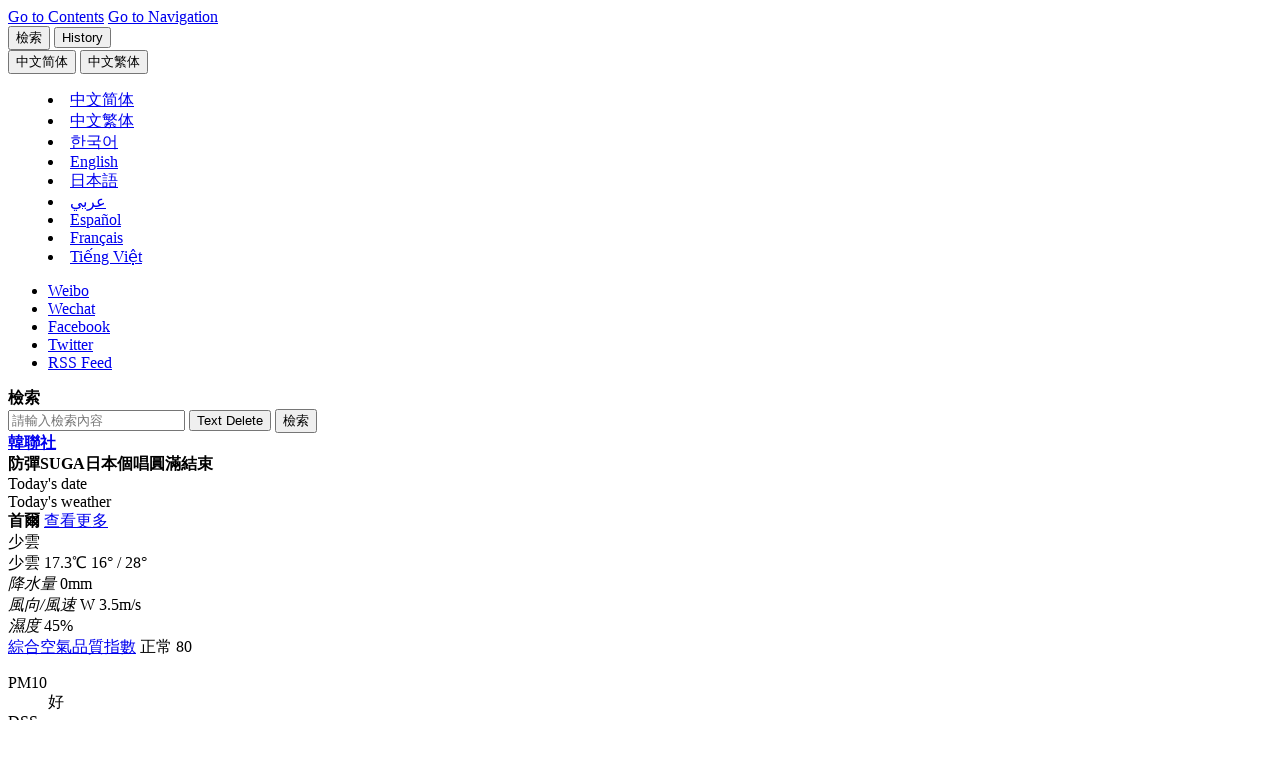

--- FILE ---
content_type: text/html;charset=big5
request_url: https://cb.yna.co.kr/gate/big5/cn.yna.co.kr/view/PYH20230605074200881?section=image/photos
body_size: 147387
content:
<!doctype html>
<html lang="zh" class="zh">
<head itemscope>
<meta charset="BIG5">
<meta http-equiv="X-UA-Compatible" content="IE=edge">
<meta name="viewport" content="width=device-width, initial-scale=1.0, maximum-scale=1.0, minimum-scale=1.0, user-scalable=no, target-densitydpi=medium-dpi">
<meta name="robots" content="max-image-preview:large, max-video-preview:30">
<link rel="canonical" id="canonical" href="https://cb.yna.co.kr/gate/big5/cn.yna.co.kr/view/PYH20230605074200881">
<meta property="og:url" content="https://cb.yna.co.kr/gate/big5/cn.yna.co.kr/view/PYH20230605074200881">
<meta name="twitter:url" content="https://cb.yna.co.kr/gate/big5/cn.yna.co.kr/view/PYH20230605074200881">
<meta itemprop="url" content="https://cb.yna.co.kr/gate/big5/cn.yna.co.kr/view/PYH20230605074200881">
<title>防彈SUGA日本個唱圓滿結束 | 韓聯社</title>
<meta property="og:title" content="防彈SUGA日本個唱圓滿結束 | 韓聯社">
<meta name="title" content="防彈SUGA日本個唱圓滿結束 | 韓聯社">
<meta name="twitter:title" content="防彈SUGA日本個唱圓滿結束 | 韓聯社">
<meta itemprop="name" content="防彈SUGA日本個唱圓滿結束 | 韓聯社">
<meta itemprop="headline" content="防彈SUGA日本個唱圓滿結束 | 韓聯社" />
<meta property="og:description" content="經紀公司BIGHIT MUSIC于6月5日表示，旗下男團防彈少年團（BTS）成員SUGA（閔&#29607;其）2日至4日舉行個人世巡“Agust D TOUR D-DAY”日本站演出。圖為SU..." />
<meta name="description" content="經紀公司BIGHIT MUSIC于6月5日表示，旗下男團防彈少年團（BTS）成員SUGA（閔&#29607;其）2日至4日舉行個人世巡“Agust D TOUR D-DAY”日本站演出。圖為SU..." />
<meta name="twitter:description" content="經紀公司BIGHIT MUSIC于6月5日表示，旗下男團防彈少年團（BTS）成員SUGA（閔&#29607;其）2日至4日舉行個人世巡“Agust D TOUR D-DAY”日本站演出。圖為SU..." />
<meta itemprop="description" content="經紀公司BIGHIT MUSIC于6月5日表示，旗下男團防彈少年團（BTS）成員SUGA（閔&#29607;其）2日至4日舉行個人世巡“Agust D TOUR D-DAY”日本站演出。圖為SU..." />
<meta name="twitter:card" content="summary_large_image" />
<meta name="twitter:image" content="https://cb.yna.co.kr/gate/big5/img.yna.co.kr/photo/yna/YH/2023/06/05/PYH2023060507420088100_P4.jpg">
<meta property="og:image" content="https://cb.yna.co.kr/gate/big5/img.yna.co.kr/photo/yna/YH/2023/06/05/PYH2023060507420088100_P4.jpg" />
<meta property="og:image:width" content="1024" />
<meta property="og:image:height" content="682" />
<meta name="image" content="https://cb.yna.co.kr/gate/big5/img.yna.co.kr/photo/yna/YH/2023/06/05/PYH2023060507420088100_P4.jpg" />
<meta itemprop="image" content="https://cb.yna.co.kr/gate/big5/img.yna.co.kr/photo/yna/YH/2023/06/05/PYH2023060507420088100_P4.jpg" />
<meta itemprop="thumbnailUrl" content="https://cb.yna.co.kr/gate/big5/img.yna.co.kr/photo/yna/YH/2023/06/05/PYH2023060507420088100_P4.jpg" />
<link rel="image_src" href="https://cb.yna.co.kr/gate/big5/img.yna.co.kr/photo/yna/YH/2023/06/05/PYH2023060507420088100_P4.jpg" />
<meta property="yna:content_id" content="PYH20230605074200881">
<meta property="yna:mobile_url" content="https://cb.yna.co.kr/gate/big5/m-cn.yna.co.kr/view/PYH20230605074200881">
<meta property="article:section" content="Social Affairs" />
<meta itemprop="genre" content="Social Affairs" />
<meta property="article:author" content="https://www.facebook.com/yonhapcn" />
<meta property="article:author" content="樸慧潤" />
<meta name="author" content="樸慧潤" />
<meta itemprop="publisher" content="樸慧潤" />
<meta property="article:published_time" content="2023-06-05T10:57:56+09:00" />
<meta property="article:modified_time" content="2023-06-05T10:57:56+09:00" />
<link rel="alternate" media="only screen and (max-width: 640px)" href="https://cb.yna.co.kr/gate/big5/m-cn.yna.co.kr/view/PYH20230605074200881" />
<meta property="og:type" content="article">
<meta name="resource-type" content="article">
<meta name="copyright" content="Yonhapnews">
<meta property="og:site_name" content="韓聯社（南韓聯合通訊社）">
<meta name="twitter:site" content="@yonhapcn">
<meta property="article:publisher" content="https://www.facebook.com/yonhapcn">
<meta name="twitter:creator" content="@yonhapcn">
<meta property="og:locale" content="zh">
<meta itemprop="inLanguage" content="zh">
<link rel="shortcut icon" type="image/x-icon" href="https://r.yna.co.kr/global/favicon.ico">
<link rel="icon" type="image/x-icon" href="https://r.yna.co.kr/global/favicon.ico">
<link rel="stylesheet" href="https://fonts.googleapis.com/css?family=Barlow:wght@400,500,700&display=swap">
<link rel="stylesheet" href="https://r.yna.co.kr/global/home/v01/css/default.css?v=20260114_1045">
<link rel="stylesheet" href="https://r.yna.co.kr/global/home/v01/css/layout.css?v=20260114_1045">
<link rel="stylesheet" href="https://r.yna.co.kr/www/home_n/v02/css/media.css?v=20260114_1045">
<link rel="stylesheet" href="https://r.yna.co.kr/global/home/v01/css/article.css?v=20260114_1045">
<link rel="stylesheet" href="https://r.yna.co.kr/global/home/v01/css/common.css?v=20260114_1600">
<link rel="stylesheet" href="https://r.yna.co.kr/global/home/v01/css/weather_ui.css?v=20260114_1045">
<link rel="stylesheet" href="https://r.yna.co.kr/global/home/v01/css/weather_ui02.css?v=20260114_1045">
<link rel="stylesheet" href="https://r.yna.co.kr/global/home/v01/css/weather.css?v=20260114_1045">
<link rel="stylesheet" href="https://r.yna.co.kr/ck/home/v01/css/cb.css?v=20260114_1045">
<link rel="stylesheet" href="https://r.yna.co.kr/global/home/v01/css/ui.css?v=20260114_1045">
<script src="https://r.yna.co.kr/global/home/v01/js/jquery-1.12.4.js"></script>
<!--[if (IE 8)|(IE 9)]><script src="https://rd.yna.co.kr/common/js/jquery.xdr.min.js"></script><![endif]-->
<script src="https://r.yna.co.kr/global/lib/v01/js/jquery.tmpl.min.js"></script>
<script src="https://r.yna.co.kr/global/home/v01/js/jquery-ui.js"></script>
<script src="https://r.yna.co.kr/global/home/v01/js/plugin.js"></script>
<script src="https://r.yna.co.kr/global/lib/v01/js/underscore-min.js"></script>
<script src="https://r.yna.co.kr/global/home/v01/js/video.js"></script>
<script src="https://rd.yna.co.kr/ck/js/ck_static.js?v=20260114_1045" charset="UTF-8"></script>
<script src="https://rd.yna.co.kr/global/js/serviceCore.js?v=20260114_1045"></script>
<script src="https://rd.yna.co.kr/global/js/mediaCompiler.js?v=20260114_1045"></script>
<script src="https://rd.yna.co.kr/global/js/dateFormat.js?v=20260114_1045" charset="UTF-8"></script>
<script src="https://rd.yna.co.kr/global/js/book_mark.js?v=20260114_1045"></script>
<script src="https://rd.yna.co.kr/global/js/saved.js?v=20260114_1045"></script>
<script src="https://r.yna.co.kr/global/home/v01/js/weather.js?v=20260114_1045" charset="UTF-8"></script>
<script src="https://r.yna.co.kr/global/home/v01/js/common.js?v=20260114_1600"></script>
<script src="https://r.yna.co.kr/global/home/v01/js/ui.js?v=20260114_1045"></script>
<!--[if lt IE 9]>
<script src="https://r.yna.co.kr/global/home/v01/js/html5shiv.js"></script>
<script src="https://r.yna.co.kr/global/home/v01/js/selectivizr.js"></script>
<script src="https://r.yna.co.kr/global/home/v01/js/videojs-ie8.min.js"></script>
<link rel="stylesheet" href="https://r.yna.co.kr/global/home/v01/css/ie8.css">
<![endif]-->
<script async src="https://www.googletagmanager.com/gtag/js?id=G-6TSHD4DVG1"></script>
<script>
	window.dataLayer = window.dataLayer || [];
	function gtag() { dataLayer.push(arguments); }
	gtag('js', new Date());
	gtag('config', 'G-6TSHD4DVG1');
	gtag('config', 'G-3DRTCWDZK9');
</script>
<script type="text/javascript" src="https://rd.yna.co.kr/global/js/yna_stat.js?v=20260114_1045"></script>
<script src="https://cdp.yna.co.kr/script/1.0.0/yna_crm_log_module.min.js"></script>
<script>
	let chineseSite = 'YNA_CN';
	if (document.location.host == 'cb.yna.co.kr') chineseSite = 'YNA_CB';
	console.log(chineseSite);
	window.__YNALogModuleDataLayer = window.__YNALogModuleDataLayer || [];
	window.__YNALogModuleDataLayer.push({ type: 'pageview', option: { sid: chineseSite } });
</script>
<script type="application/ld+json">
{
	"@context": "https://cb.yna.co.kr/gate/big5/schema.org","@type": "NewsMediaOrganization",
	"name" : "韓聯社" ,"alternateName":  ["&#50672;&#54633;&#45684;&#49828;", "YNA", "YonhapNews", "Yonhap News Agency", "聯合&#12491;&#12517;&#12540;&#12473;", "&#1608;&#1603;&#1575;&#1604;&#1577; &#1610;&#1608;&#1606;&#1607;&#1575;&#1576; &#1604;&#1604;&#1575;&#1606;&#1576;&#1575;&#1569;", "AGENCIA DE NOTICIAS YONHAP", "AGENCE DE PRESSE YONHAP", "H&#227;ng th&#244;ng t&#7845;n Yonhap News"],
	"url": "https://cb.yna.co.kr/gate/big5/cn.yna.co.kr/",
	"@id": "https://cb.yna.co.kr/gate/big5/cn.yna.co.kr/#publisher",
	"logo": {"@context": "https://cb.yna.co.kr/gate/big5/schema.org","@type": "ImageObject","url": "https://r.yna.co.kr/global/home/v01/img/yonhapnews_logo_600x600_cb01.jpg","width": 600,"height": 600},
	"image": {"@context": "https://cb.yna.co.kr/gate/big5/schema.org","@type": "ImageObject","url": "https://r.yna.co.kr/global/home/v01/img/yonhapnews_logo_1200x800_ck01.jpg","width": 1200, "height": 800},
	"ethicsPolicy": "https://www.yna.co.kr/policy/ethics",
	"foundingDate": "1980-12-19",
	"address": {"@type": "PostalAddress", "postalCode": "03143", "addressCountry": "KR", "addressRegion": "首爾", "addressLocality": "鐘路區", "streetAddress": "栗谷路2街25"},"telephone": "+82-2-398-3114",
	"sameAs": ["https://www.facebook.com/yonhapcn","https://cb.yna.co.kr/gate/big5/x.com/yonhapcn","https://cb.yna.co.kr/gate/big5/zh.wikipedia.org/wiki/%E9%9F%93%E5%9C%8B%E8%81%AF%E5%90%88%E9%80%9A%E8%A8%8A%E7%A4%BE","https://www.weibo.com/yonhapcn"]
}
</script>
<script type="application/ld+json">
{
	"@context": "https://cb.yna.co.kr/gate/big5/schema.org","@type": "BreadcrumbList",
	"itemListElement": [
		
		
		{ "@type": "ListItem", "position": 1, "item": { "@id": "https://cb.yna.co.kr/gate/big5/cn.yna.co.kr/", "name": "韓聯社" }},
		
		
		
		
		
		{ "@type": "ListItem", "position": 2, "item": { "@id": "https://cb.yna.co.kr/gate/big5/cn.yna.co.kr/image/index", "name": "圖片" }},
		{ "@type": "ListItem", "position": 3, "item": { "@id": "https://cb.yna.co.kr/gate/big5/cn.yna.co.kr/image/photos", "name": "最新圖片" }}
		
		
		
	]
}
</script>
<script type="application/ld+json">
{
	"@context": "https://cb.yna.co.kr/gate/big5/schema.org","@type": "NewsArticle","inLanguage": "zh",
	"mainEntityOfPage": "https://cb.yna.co.kr/gate/big5/cn.yna.co.kr/view/PYH20230605074200881",
	"url": "https://cb.yna.co.kr/gate/big5/cn.yna.co.kr/view/PYH20230605074200881",
	"headline": "防彈SUGA日本個唱圓滿結束",
	"image": [{"@context": "https://cb.yna.co.kr/gate/big5/schema.org","@type": "ImageObject","url": "https://cb.yna.co.kr/gate/big5/img.yna.co.kr/photo/yna/YH/2023/06/05/PYH2023060507420088100_P4.jpg","caption": "防彈SUGA日本個唱圓滿結束"}],
	
	
	"datePublished": "2023-06-05T10:57:56+09:00",
	"dateModified": "2023-06-05T10:57:56+09:00",
	"author": {"@context":"https://cb.yna.co.kr/gate/big5/schema.org","@type":"Person","name":"樸慧潤","url":"https://cb.yna.co.kr/gate/big5/cn.yna.co.kr"},
	"publisher": {"@id": "https://cb.yna.co.kr/gate/big5/cn.yna.co.kr/#publisher","name": "韓聯社","logo": {"@context":"https://cb.yna.co.kr/gate/big5/schema.org","@type": "ImageObject", "url": "https://r.yna.co.kr/global/home/v01/img/yonhapnews_logo_600x600_cb01.jpg", "width": 600,"height": 600}},
	"copyrightHolder": {"@id": "https://cb.yna.co.kr/gate/big5/cn.yna.co.kr/#publisher", "name": "韓聯社"},
	"sourceOrganization": {"@id": "https://cb.yna.co.kr/gate/big5/cn.yna.co.kr/#publisher", "name": "韓聯社"},
	"isAccessibleForFree": true,"description": "經紀公司BIGHIT MUSIC于6月5日表示，旗下男團防彈少年團（BTS）成員SUGA（閔&#29607;其）2日至4日舉行個人世巡“Agust D TOUR D-DAY”..."
}
</script>
<script id="pfrtData" type="application/json">
{
	"contentid": "PYH20230605074200881",
	"title": "防彈SUGA日本個唱圓滿結束",
	"writerName" : "樸慧潤",
	"section": "Social Affairs",
	"thumbnailUrl" : "https://cb.yna.co.kr/gate/big5/img.yna.co.kr/photo/yna/YH/2023/06/05/PYH2023060507420088100_P4.jpg",
	"distdatetime" : "2023-06-05T10:57:56+09:00",
	"langType" : "CK",
	"residenceZoneName" : "",
	"urgency" : "3",
	"keyword": "",
	"divView" : "Social Issues (general)"
}
</script>
<script type="text/javascript" src="https://rd.yna.co.kr/global/js/redirect.js?v=20260114_1045"></script>
<script>
	Redirect.check('https://cb.yna.co.kr/gate/big5/m-cn.yna.co.kr/view/{cid}?{param}', '');
</script>
</head>
<body class="page-view page-image" data-depth01="image">
<input type="hidden" id="cid" value="PYH20230605074200881">
<script id="contentJsonData">
(function(){
	CONTENT_DATA = JSON.stringify({
		"CID":"PYH20230605074200881",
		"TITLE":"防彈SUGA日本個唱圓滿結束",
		"BODY":"\n經紀公司BIGHIT MUSIC于6月5日表示，旗下男團防彈少年團（BTS）成員SUGA（閔&#29607;其）2日至4日舉行個人世巡\u201CAgust D TOUR D-DAY\u201D日本站演出。圖為SUGA演唱會現場照。 韓聯社\/BIGHIT MUSIC（圖片嚴禁轉載複製）\n\n",
		
		"IMG":"https://cb.yna.co.kr/gate/big5/img.yna.co.kr/photo/yna/YH/2023/06/05/PYH2023060507420088100_P2.jpg",
		
		"SECTION":"image/photos;最新圖片",
		"SECTION_NAME":"最新圖片",
		"KEYWORD":"",
		"DATETIME":"20230605105756"
	});
})();
</script>
<input type="hidden" id="requestSection" value="image/photos"/>
<input type="hidden" id="section" name="section" value="image">
<input type="hidden" id="section02" name="section02" value="01">
<div id="skipNav">
<a href="#container">Go to Contents</a>
<a href="#nav">Go to Navigation</a>
</div>
<header id="header" class="wrap-header">
<div class="header">
<div class="top-menu top-menu01">
<button type="button" class="btn-pop-search btn-pop-search01"><span>檢索</span></button>
<button type="button" class="btn-history btn-history01"><span>History</span></button>
<span class="history-num" id="history-num"></span>
<div id="langMenu" class="lang-menu lang-menu01">
<button type="button" class="btn-lang cgg"><span><fjtignoreurl>&#20013;&#25991;&#31616;&#20307;</fjtignoreurl></span></button>
<button type="button" class="btn-lang cbb"><span><fjtignoreurl>&#20013;&#25991;&#32321;&#20307;</fjtignoreurl></span></button>
<menu class="list">
<li class="zh cg"><fjtignoreurl><a href="https://cn.yna.co.kr/" lang="zh"><span>&#20013;&#25991;&#31616;&#20307;</span></a></fjtignoreurl></li>
<li class="zh cb"><fjtignoreurl><a href="https://cb.yna.co.kr" lang="zh"><span>&#20013;&#25991;&#32321;&#20307;</span></a></fjtignoreurl></li>
<li class="ko"><a href="https://www.yna.co.kr/" lang="ko"><span>&#54620;&#44397;&#50612;</span></a></li>
<li class="en"><a href="https://en.yna.co.kr/" lang="en"><span>English</span></a></li>
<li class="ja"><a href="https://jp.yna.co.kr/" lang="ja"><span>日本語</span></a></li>
<li class="ar"><a href="https://ar.yna.co.kr/" lang="ar"><span>&#1593;&#1585;&#1576;&#1610;</span></a></li>
<li class="es"><a href="https://sp.yna.co.kr/" lang="es"><span>Espa&#241;ol</span></a></li>
<li class="fr"><a href="https://fr.yna.co.kr/" lang="fr"><span>Fran&#231;ais</span></a></li>
<li class="vi"><a href="https://cb.yna.co.kr/gate/big5/vi.yna.co.kr/" lang="vi"><span>Ti&#7871;ng Vi&#7879;t</span></a></li>
</menu>
</div>
</div>
<ul class="sns-link">
<li class="wei"><a href="https://www.weibo.com/yonhapcn" target="_blank" rel="nofollow">Weibo</a></li>
<li class="wec">
<a href="#none" class="sns-clicked">Wechat</a>
<div class="sns-layer-wec" style="display:none;">
<div class="sns-layer-inner">
<button class="close">close</button>
<span class="img-con"><img src="https://r.yna.co.kr/ck/home/v01/img/img_m_qr2.gif" alt="微信 QR code"></span>
<div class="txt-con">
<span>用微信掃碼二維碼</span>
<span>分享至好友和朋友圈</span>
</div>
</div>
<i></i>
</div>
</li>
<li class="fb"><a href="https://www.facebook.com/yonhapcn" target="_blank" rel="nofollow">Facebook</a></li>
<li class="tw"><a href="https://twitter.com/yonhapcn" target="_blank" rel="nofollow">Twitter</a></li>
<li class="rss"><a href="https://cb.yna.co.kr/gate/big5/cn.yna.co.kr/channel/rss">RSS Feed</a></li>
</ul>
</div>
<div id="headerSearch" class="search-layer search-layer01">
<div class="search-top">
<strong class="tit">檢索</strong>
<form action="http://cb.yna.co.kr/gate/big5/cn.yna.co.kr/search/index@UTF-8" method="get" enctype="application/x-www-form-urlencoded">
<div class="box">
<div class="input-box">
<input type="text" id="index-sch-keyword" name="query" value="" placeholder="請輸入檢索內容">
<input type="hidden" id="index-sch-lang" name="lang" value="CK">
<button type="button" class="btn-del" id="gnbDel"><span>Text Delete</span></button>
<button type="button" class="btn-search"><span>檢索</span></button>
</div>
<div class="keyword">
</div>
</div>
</form>
</div>
</div>
<strong class="header-logo logo-style01"><a href="https://cb.yna.co.kr/gate/big5/cn.yna.co.kr/index">韓聯社</a></strong>
<div class="page-view-title"><strong>防彈SUGA日本個唱圓滿結束</strong></div>
<div class="header-cont">
<div class="today-zone">
<span class="tit">Today&#39;s date</span>
<strong class="date"></strong>
</div>
<div id="tickerWeather" class="weather-zone">
<span class="tit">Today&#39;s weather</span>
<div class="weather-slide">
</div>
<div class="weather-layer">
<div id="con-wrap01" class="con-wrap">
<div class="tit-wrap">
<strong class="tit">首爾</strong>
<span class="btn"><a href="https://cb.yna.co.kr/gate/big5/cn.yna.co.kr/weather/index">查看更多</a></span>
</div>
<span class="ico ico-b02">少雲</span>
<div class="temp-wrap">
<span class="txt">少雲</span>
<span class="temp">17.3<span>℃</span></span>
<span class="min-max"><span class="min">16&#176;</span> /
<span class="max">28&#176;</span></span>
</div>
<div class="temp-wrap02">
<div class="con">
<em class="tit">降水量</em>
0mm
</div>
<div class="con">
<em class="tit">風向/風速</em>
W 3.5m/s
</div>
<div class="con">
<em class="tit">濕度</em>
45%
</div>
</div>
<div class="bot-wrap">
<div class="tit-wrap">
<span class="tit"><a href="#none">綜合空氣品質指數</a></span>
<span class="txt"><span>正常</span> 80</span>
</div>
<dl>
<dt>PM10</dt>
<dd>好</dd>
<dt>DSS</dt>
<dd>極差</dd>
<dt>PM2.5</dt>
<dd>差</dd>
<dt>O&#8323;</dt>
<dd>普通</dd>
</dl>
</div>
</div>
</div>
<div class="weather-layer-pop" id="weather-Advice-auto">
<div id="con-wrap" class="con-wrap">
<div class="tit-wrap">
<span class="btn02"><button type="button" class="btn-close" id="weatherlayerClose"><span>close</span></button></span>
</div>
<dl>
<dt>CAI</dt>
<dd>綜合空氣品質指數</dd>
<dt>PM10</dt>
<dd>顆粒物濃度低於10微克/立方米</dd>
<dt>PM2.5</dt>
<dd>顆粒物濃度低於2.5微克/立方米</dd>
<dt>O&#8323;</dt>
<dd>Ozone</dd>
</dl>
</div>
</div>
</div>
<div id="latestNews" class="latest-news">
<span class="tit">Latest News</span>
<div class="latest-news-slide">
</div>
<span class="btn-wrap">
<button type="button" class="btn-latest-pause"><span>Pause</span></button>
<button type="button" class="btn-latest-more"><span>more</span></button>
</span>
<div id="latestNewsLayer" class="latest-news-layer">
<span class="btn-wrap">
<button type="button" class="btn-close"><span>Close</span></button>
</span>
<ul>
</ul>
</div>
</div>
</div>
<nav id="nav" class="nav">
<ul class="gnb">
<li class="depth01">
<a href="https://cb.yna.co.kr/gate/big5/cn.yna.co.kr/news" data-depth01="headlines">滾動</a>
</li>
<li class="depth01">
<a href="https://cb.yna.co.kr/gate/big5/cn.yna.co.kr/politics/index" data-depth01="politics">政治</a>
</li>
<li class="depth01">
<a href="https://cb.yna.co.kr/gate/big5/cn.yna.co.kr/economy/index" data-depth01="economy">經濟</a>
</li>
<li class="depth01">
<a href="https://cb.yna.co.kr/gate/big5/cn.yna.co.kr/society/index" data-depth01="society">社會</a>
</li>
<li class="depth01">
<a href="https://cb.yna.co.kr/gate/big5/cn.yna.co.kr/culture-sports/index" data-depth01="cs">文娛體育</a>
</li>
<li class="depth01">
<a href="https://cb.yna.co.kr/gate/big5/cn.yna.co.kr/nk/index" data-depth01="nk">朝鮮</a>
</li>
<li class="depth01">
<a href="https://cb.yna.co.kr/gate/big5/cn.yna.co.kr/china-relationship/index" data-depth01="kcr">韓中關係</a>
</li>
<li class="depth01">
<a href="https://cb.yna.co.kr/gate/big5/cn.yna.co.kr/image/index" data-depth01="image">圖片</a>
</li>
<li class="last depth01">
<a href="https://cb.yna.co.kr/gate/big5/cn.yna.co.kr/video/index" data-depth01="video">視頻</a>
</li>
</ul>
</nav>
<div class="sub-menu-bar"></div>
</header>
<div id="#dim" class="dim"></div>
<script>
	(function(){
		PHOTO_SLIDE_DATA = {"TOTAL":{"_TX":"19c10e29221","_WORK":1,"_CREATE":"20260131 06:51:01.062","DATA":[{"TOTAL":0}]},"_TX":"19c10e29221","_WORK":214,"_CREATE":"20260131 06:51:01.061","DATA":[{"URGENCY":"3","DESK_DEPT_NAME":"&#51473;&#44397;&#50612;&#45684;&#49828;&#54016;","SECTION_CODE":"image\/photos","KEYWORD":null,"DSID":288,"URL":"\/view\/PYH20260130107200881?section=image\/photos","ACOUNT":0,"CONTENTS_ID":"PYH20260130107200881","CORDER":1,"CID":"PYH20260130107200881","SECTION_NAME":"最新圖片","RATTR":"","IMG":"\/photo\/yna\/YH\/2026\/01\/30\/PYH2026013010720088100_T.jpg","HPURGENCY":null,"WRITER_NAME":"&#51060;&#51221;&#50868;","CTYPE":"YH","ORIGIN_CID":"PYH20260130007300004","YOUTUBE":"","DATASET_ID":288,"DATETIME":"20260130155756","WRITER_ID":"2015046","TITLE":"江南地鐵站發現瀕危球蟒","CATTR":"P","WRITER_DEPT_NAME":"&#51473;&#44397;&#50612;&#45684;&#49828;&#54016;","BODY":"","DURATION":""},{"URGENCY":"3","DESK_DEPT_NAME":"&#51473;&#44397;&#50612;&#45684;&#49828;&#54016;","SECTION_CODE":"image\/photos","KEYWORD":null,"DSID":288,"URL":"\/view\/PYH20260130092800881?section=image\/photos","ACOUNT":0,"CONTENTS_ID":"PYH20260130092800881","CORDER":2,"CID":"PYH20260130092800881","SECTION_NAME":"最新圖片","RATTR":"","IMG":"\/photo\/yna\/YH\/2026\/01\/30\/PYH2026013009280088100_T.jpg","HPURGENCY":null,"WRITER_NAME":"&#51060;&#51221;&#50868;","CTYPE":"YH","ORIGIN_CID":"PYH20260130073200013","YOUTUBE":"","DATASET_ID":288,"DATETIME":"20260130144404","WRITER_ID":"2015046","TITLE":"\u201C姜邯讚\u201D號啟程","CATTR":"P","WRITER_DEPT_NAME":"&#51473;&#44397;&#50612;&#45684;&#49828;&#54016;","BODY":"","DURATION":""},{"URGENCY":"3","DESK_DEPT_NAME":"&#51473;&#44397;&#50612;&#45684;&#49828;&#54016;","SECTION_CODE":"image\/photos","KEYWORD":null,"DSID":288,"URL":"\/view\/PYH20260130086200881?section=image\/photos","ACOUNT":0,"CONTENTS_ID":"PYH20260130086200881","CORDER":3,"CID":"PYH20260130086200881","SECTION_NAME":"最新圖片","RATTR":"","IMG":"\/photo\/yna\/YH\/2026\/01\/30\/PYH2026013008620088100_T.jpg","HPURGENCY":null,"WRITER_NAME":"&#51060;&#51221;&#50868;","CTYPE":"YH","ORIGIN_CID":"PYH20260130074200056","YOUTUBE":"","DATASET_ID":288,"DATETIME":"20260130142246","WRITER_ID":"2015046","TITLE":"白雪皚皚","CATTR":"P","WRITER_DEPT_NAME":"&#51473;&#44397;&#50612;&#45684;&#49828;&#54016;","BODY":"","DURATION":""},{"URGENCY":"3","DESK_DEPT_NAME":"&#51473;&#44397;&#50612;&#45684;&#49828;&#54016;","SECTION_CODE":"image\/photos","KEYWORD":null,"DSID":288,"URL":"\/view\/PYH20260130077700881?section=image\/photos","ACOUNT":0,"CONTENTS_ID":"PYH20260130077700881","CORDER":4,"CID":"PYH20260130077700881","SECTION_NAME":"最新圖片","RATTR":"","IMG":"\/photo\/yna\/YH\/2026\/01\/30\/PYH2026013007770088100_T.jpg","HPURGENCY":null,"WRITER_NAME":"&#51060;&#51221;&#50868;","CTYPE":"YH","ORIGIN_CID":"PYH20260130069200013","YOUTUBE":"","DATASET_ID":288,"DATETIME":"20260130135951","WRITER_ID":"2015046","TITLE":"AI機器人演示","CATTR":"P","WRITER_DEPT_NAME":"&#51473;&#44397;&#50612;&#45684;&#49828;&#54016;","BODY":"","DURATION":""},{"URGENCY":"3","DESK_DEPT_NAME":"&#51473;&#44397;&#50612;&#45684;&#49828;&#54016;","SECTION_CODE":"image\/photos","KEYWORD":null,"DSID":288,"URL":"\/view\/PYH20260130030500881?section=image\/photos","ACOUNT":0,"CONTENTS_ID":"PYH20260130030500881","CORDER":5,"CID":"PYH20260130030500881","SECTION_NAME":"最新圖片","RATTR":"","IMG":"\/photo\/yna\/YH\/2026\/01\/30\/PYH2026013003050088100_T.jpg","HPURGENCY":null,"WRITER_NAME":"&#51060;&#51221;&#50868;","CTYPE":"YH","ORIGIN_CID":"PYH20260130027300013","YOUTUBE":"","DATASET_ID":288,"DATETIME":"20260130100736","WRITER_ID":"2015046","TITLE":"出征米蘭冬奧會","CATTR":"P","WRITER_DEPT_NAME":"&#51473;&#44397;&#50612;&#45684;&#49828;&#54016;","BODY":"","DURATION":""},{"URGENCY":"3","DESK_DEPT_NAME":"&#51473;&#44397;&#50612;&#45684;&#49828;&#54016;","SECTION_CODE":"image\/photos","KEYWORD":null,"DSID":288,"URL":"\/view\/PYH20260130010000881?section=image\/photos","ACOUNT":0,"CONTENTS_ID":"PYH20260130010000881","CORDER":6,"CID":"PYH20260130010000881","SECTION_NAME":"最新圖片","RATTR":"","IMG":"\/photo\/yna\/YH\/2026\/01\/30\/PYH2026013001000088100_T.jpg","HPURGENCY":null,"WRITER_NAME":"&#50976;&#50864;&#50504;","CTYPE":"YH","ORIGIN_CID":"PYH20260130007400013","YOUTUBE":"","DATASET_ID":288,"DATETIME":"20260130080909","WRITER_ID":"2020006","TITLE":"星巴克推出\u201C迪拜糯糯卷\u201D","CATTR":"P","WRITER_DEPT_NAME":"&#51473;&#44397;&#50612;&#45684;&#49828;&#54016;","BODY":"","DURATION":""},{"URGENCY":"3","DESK_DEPT_NAME":"&#51473;&#44397;&#50612;&#45684;&#49828;&#54016;","SECTION_CODE":"image\/photos","KEYWORD":null,"DSID":288,"URL":"\/view\/PYH20260130009400881?section=image\/photos","ACOUNT":0,"CONTENTS_ID":"PYH20260130009400881","CORDER":7,"CID":"PYH20260130009400881","SECTION_NAME":"最新圖片","RATTR":"","IMG":"\/photo\/yna\/YH\/2026\/01\/30\/PYH2026013000940088100_T.jpg","HPURGENCY":null,"WRITER_NAME":"&#50976;&#50864;&#50504;","CTYPE":"YH","ORIGIN_CID":"PYH20260130006000042","YOUTUBE":"","DATASET_ID":288,"DATETIME":"20260130075941","WRITER_ID":"2020006","TITLE":"朝鮮地方發展政策項目開工典禮","CATTR":"P","WRITER_DEPT_NAME":"&#51473;&#44397;&#50612;&#45684;&#49828;&#54016;","BODY":"","DURATION":""},{"URGENCY":"3","DESK_DEPT_NAME":"&#51473;&#44397;&#50612;&#45684;&#49828;&#54016;","SECTION_CODE":"image\/photos","KEYWORD":null,"DSID":288,"URL":"\/view\/PYH20260130009100881?section=image\/photos","ACOUNT":0,"CONTENTS_ID":"PYH20260130009100881","CORDER":8,"CID":"PYH20260130009100881","SECTION_NAME":"最新圖片","RATTR":"","IMG":"\/photo\/yna\/YH\/2026\/01\/30\/PYH2026013000910088100_T.jpg","HPURGENCY":null,"WRITER_NAME":"&#50976;&#50864;&#50504;","CTYPE":"YH","ORIGIN_CID":"PYH20260130006600042","YOUTUBE":"","DATASET_ID":288,"DATETIME":"20260130075450","WRITER_ID":"2020006","TITLE":"金正恩出席地方發展政策項目開工典禮","CATTR":"P","WRITER_DEPT_NAME":"&#51473;&#44397;&#50612;&#45684;&#49828;&#54016;","BODY":"","DURATION":""},{"URGENCY":"3","DESK_DEPT_NAME":"&#51473;&#44397;&#50612;&#45684;&#49828;&#54016;","SECTION_CODE":"image\/photos","KEYWORD":null,"DSID":288,"URL":"\/view\/PYH20260129186800881?section=image\/photos","ACOUNT":0,"CONTENTS_ID":"PYH20260129186800881","CORDER":9,"CID":"PYH20260129186800881","SECTION_NAME":"最新圖片","RATTR":"","IMG":"\/photo\/yna\/YH\/2026\/01\/29\/PYH2026012918680088100_T.jpg","HPURGENCY":null,"WRITER_NAME":"&#51060;&#51221;&#50868;","CTYPE":"YH","ORIGIN_CID":"PYH20260129182300013","YOUTUBE":"","DATASET_ID":288,"DATETIME":"20260129165944","WRITER_ID":"2015046","TITLE":"演員崔宇植","CATTR":"P","WRITER_DEPT_NAME":"&#51473;&#44397;&#50612;&#45684;&#49828;&#54016;","BODY":"","DURATION":""},{"URGENCY":"3","DESK_DEPT_NAME":"&#51473;&#44397;&#50612;&#45684;&#49828;&#54016;","SECTION_CODE":"image\/photos","KEYWORD":null,"DSID":288,"URL":"\/view\/PYH20260129176400881?section=image\/photos","ACOUNT":0,"CONTENTS_ID":"PYH20260129176400881","CORDER":10,"CID":"PYH20260129176400881","SECTION_NAME":"最新圖片","RATTR":"","IMG":"\/photo\/yna\/YH\/2026\/01\/29\/PYH2026012917640088100_T.jpg","HPURGENCY":null,"WRITER_NAME":"&#51060;&#51221;&#50868;","CTYPE":"YH","ORIGIN_CID":"PYH20260129166800013","YOUTUBE":"","DATASET_ID":288,"DATETIME":"20260129162406","WRITER_ID":"2015046","TITLE":"泛執政陣營質疑金建希首案判決","CATTR":"P","WRITER_DEPT_NAME":"&#51473;&#44397;&#50612;&#45684;&#49828;&#54016;","BODY":"","DURATION":""},{"URGENCY":"3","DESK_DEPT_NAME":"&#51473;&#44397;&#50612;&#45684;&#49828;&#54016;","SECTION_CODE":"image\/photos","KEYWORD":null,"DSID":288,"URL":"\/view\/PYH20260129165200881?section=image\/photos","ACOUNT":0,"CONTENTS_ID":"PYH20260129165200881","CORDER":11,"CID":"PYH20260129165200881","SECTION_NAME":"最新圖片","RATTR":"","IMG":"\/photo\/yna\/YH\/2026\/01\/29\/PYH2026012916520088100_T.jpg","HPURGENCY":null,"WRITER_NAME":"&#51060;&#51221;&#50868;","CTYPE":"YH","ORIGIN_CID":"PYH20260129146000013","YOUTUBE":"","DATASET_ID":288,"DATETIME":"20260129154941","WRITER_ID":"2015046","TITLE":"南韓插畫展","CATTR":"P","WRITER_DEPT_NAME":"&#51473;&#44397;&#50612;&#45684;&#49828;&#54016;","BODY":"","DURATION":""},{"URGENCY":"3","DESK_DEPT_NAME":"&#51473;&#44397;&#50612;&#45684;&#49828;&#54016;","SECTION_CODE":"image\/photos","KEYWORD":null,"DSID":288,"URL":"\/view\/PYH20260129139200881?section=image\/photos","ACOUNT":0,"CONTENTS_ID":"PYH20260129139200881","CORDER":12,"CID":"PYH20260129139200881","SECTION_NAME":"最新圖片","RATTR":"","IMG":"\/photo\/yna\/YH\/2026\/01\/29\/PYH2026012913920088100_T.jpg","HPURGENCY":null,"WRITER_NAME":"&#51060;&#51221;&#50868;","CTYPE":"YH","ORIGIN_CID":"PYH20260129104000003","YOUTUBE":"","DATASET_ID":288,"DATETIME":"20260129144111","WRITER_ID":"2015046","TITLE":"李在鎔與美國商務部長","CATTR":"P","WRITER_DEPT_NAME":"&#51473;&#44397;&#50612;&#45684;&#49828;&#54016;","BODY":"","DURATION":""},{"URGENCY":"3","DESK_DEPT_NAME":"&#51473;&#44397;&#50612;&#45684;&#49828;&#54016;","SECTION_CODE":"image\/photos","KEYWORD":null,"DSID":288,"URL":"\/view\/PYH20260129119200881?section=image\/photos","ACOUNT":0,"CONTENTS_ID":"PYH20260129119200881","CORDER":13,"CID":"PYH20260129119200881","SECTION_NAME":"最新圖片","RATTR":"","IMG":"\/photo\/yna\/YH\/2026\/01\/29\/PYH2026012911920088100_T.jpg","HPURGENCY":null,"WRITER_NAME":"&#51060;&#51221;&#50868;","CTYPE":"YH","ORIGIN_CID":"PYH20260129106700013","YOUTUBE":"","DATASET_ID":288,"DATETIME":"20260129141359","WRITER_ID":"2015046","TITLE":"力挺前黨首韓東勳","CATTR":"P","WRITER_DEPT_NAME":"&#51473;&#44397;&#50612;&#45684;&#49828;&#54016;","BODY":"","DURATION":""},{"URGENCY":"3","DESK_DEPT_NAME":"&#51473;&#44397;&#50612;&#45684;&#49828;&#54016;","SECTION_CODE":"image\/photos","KEYWORD":null,"DSID":288,"URL":"\/view\/PYH20260129107100881?section=image\/photos","ACOUNT":0,"CONTENTS_ID":"PYH20260129107100881","CORDER":14,"CID":"PYH20260129107100881","SECTION_NAME":"最新圖片","RATTR":"","IMG":"\/photo\/yna\/YH\/2026\/01\/29\/PYH2026012910710088100_T.jpg","HPURGENCY":null,"WRITER_NAME":"&#51060;&#51221;&#50868;","CTYPE":"YH","ORIGIN_CID":"PYH20260129099200013","YOUTUBE":"","DATASET_ID":288,"DATETIME":"20260129135433","WRITER_ID":"2015046","TITLE":"韓防長啟程訪日","CATTR":"P","WRITER_DEPT_NAME":"&#51473;&#44397;&#50612;&#45684;&#49828;&#54016;","BODY":"","DURATION":""},{"URGENCY":"3","DESK_DEPT_NAME":"&#51473;&#44397;&#50612;&#45684;&#49828;&#54016;","SECTION_CODE":"image\/photos","KEYWORD":null,"DSID":288,"URL":"\/view\/PYH20260129040600881?section=image\/photos","ACOUNT":0,"CONTENTS_ID":"PYH20260129040600881","CORDER":15,"CID":"PYH20260129040600881","SECTION_NAME":"最新圖片","RATTR":"","IMG":"\/photo\/yna\/YH\/2026\/01\/29\/PYH2026012904060088100_T.jpg","HPURGENCY":null,"WRITER_NAME":"&#51060;&#51221;&#50868;","CTYPE":"YH","ORIGIN_CID":"PYH20260129030800042","YOUTUBE":"","DATASET_ID":288,"DATETIME":"20260129095321","WRITER_ID":"2015046","TITLE":"伊朗駐朝大使向崔龍海遞交國書","CATTR":"P","WRITER_DEPT_NAME":"&#51473;&#44397;&#50612;&#45684;&#49828;&#54016;","BODY":"","DURATION":""},{"URGENCY":"3","DESK_DEPT_NAME":"&#51473;&#44397;&#50612;&#45684;&#49828;&#54016;","SECTION_CODE":"image\/photos","KEYWORD":null,"DSID":288,"URL":"\/view\/PYH20260129034300881?section=image\/photos","ACOUNT":0,"CONTENTS_ID":"PYH20260129034300881","CORDER":16,"CID":"PYH20260129034300881","SECTION_NAME":"最新圖片","RATTR":"","IMG":"\/photo\/yna\/YH\/2026\/01\/29\/PYH2026012903430088100_T.jpg","HPURGENCY":null,"WRITER_NAME":"&#51204;&#51064;&#44221;","CTYPE":"YH","ORIGIN_CID":"PYH20260129030600013","YOUTUBE":"","DATASET_ID":288,"DATETIME":"20260129094738","WRITER_ID":"2009030","TITLE":"韓幕僚長會見加總理卡尼","CATTR":"P","WRITER_DEPT_NAME":"&#51473;&#44397;&#50612;&#45684;&#49828;&#54016;","BODY":"","DURATION":""},{"URGENCY":"3","DESK_DEPT_NAME":"&#51473;&#44397;&#50612;&#45684;&#49828;&#54016;","SECTION_CODE":"image\/photos","KEYWORD":null,"DSID":288,"URL":"\/view\/PYH20260129021900881?section=image\/photos","ACOUNT":0,"CONTENTS_ID":"PYH20260129021900881","CORDER":17,"CID":"PYH20260129021900881","SECTION_NAME":"最新圖片","RATTR":"","IMG":"\/photo\/yna\/YH\/2026\/01\/29\/PYH2026012902190088100_T.jpg","HPURGENCY":null,"WRITER_NAME":"&#51060;&#51221;&#50868;","CTYPE":"YH","ORIGIN_CID":"PYH20260129015300013","YOUTUBE":"","DATASET_ID":288,"DATETIME":"20260129091655","WRITER_ID":"2015046","TITLE":"國民力量黨首回歸黨務","CATTR":"P","WRITER_DEPT_NAME":"&#51473;&#44397;&#50612;&#45684;&#49828;&#54016;","BODY":"","DURATION":""},{"URGENCY":"3","DESK_DEPT_NAME":"&#51473;&#44397;&#50612;&#45684;&#49828;&#54016;","SECTION_CODE":"image\/photos","KEYWORD":null,"DSID":288,"URL":"\/view\/PYH20260129010200881?section=image\/photos","ACOUNT":0,"CONTENTS_ID":"PYH20260129010200881","CORDER":18,"CID":"PYH20260129010200881","SECTION_NAME":"最新圖片","RATTR":"","IMG":"\/photo\/yna\/YH\/2026\/01\/29\/PYH2026012901020088100_T.jpg","HPURGENCY":null,"WRITER_NAME":"&#51060;&#51221;&#50868;","CTYPE":"YH","ORIGIN_CID":"PYH20260129005700013","YOUTUBE":"","DATASET_ID":288,"DATETIME":"20260129082815","WRITER_ID":"2015046","TITLE":"聯合Infomax金融大獎","CATTR":"P","WRITER_DEPT_NAME":"&#51473;&#44397;&#50612;&#45684;&#49828;&#54016;","BODY":"","DURATION":""},{"URGENCY":"3","DESK_DEPT_NAME":"&#51473;&#44397;&#50612;&#45684;&#49828;&#54016;","SECTION_CODE":"image\/photos","KEYWORD":null,"DSID":288,"URL":"\/view\/PYH20260128128000881?section=image\/photos","ACOUNT":0,"CONTENTS_ID":"PYH20260128128000881","CORDER":19,"CID":"PYH20260128128000881","SECTION_NAME":"最新圖片","RATTR":"","IMG":"\/photo\/yna\/YH\/2026\/01\/28\/PYH2026012812800088100_T.jpg","HPURGENCY":null,"WRITER_NAME":"&#51060;&#51221;&#50868;","CTYPE":"YH","ORIGIN_CID":"PYH20260128102300013","YOUTUBE":"","DATASET_ID":288,"DATETIME":"20260128152926","WRITER_ID":"2015046","TITLE":"黑鷹編隊在沖繩基地著陸","CATTR":"P","WRITER_DEPT_NAME":"&#51473;&#44397;&#50612;&#45684;&#49828;&#54016;","BODY":"","DURATION":""},{"URGENCY":"3","DESK_DEPT_NAME":"&#51473;&#44397;&#50612;&#45684;&#49828;&#54016;","SECTION_CODE":"image\/photos","KEYWORD":null,"DSID":288,"URL":"\/view\/PYH20260128093100881?section=image\/photos","ACOUNT":0,"CONTENTS_ID":"PYH20260128093100881","CORDER":20,"CID":"PYH20260128093100881","SECTION_NAME":"最新圖片","RATTR":"","IMG":"\/photo\/yna\/YH\/2026\/01\/28\/PYH2026012809310088100_T.jpg","HPURGENCY":null,"WRITER_NAME":"&#51060;&#51221;&#50868;","CTYPE":"YH","ORIGIN_CID":"PYH20260128085400061","YOUTUBE":"","DATASET_ID":288,"DATETIME":"20260128140317","WRITER_ID":"2015046","TITLE":"\u201C速凍\u201D模式開啟","CATTR":"P","WRITER_DEPT_NAME":"&#51473;&#44397;&#50612;&#45684;&#49828;&#54016;","BODY":"","DURATION":""},{"URGENCY":"3","DESK_DEPT_NAME":"&#51473;&#44397;&#50612;&#45684;&#49828;&#54016;","SECTION_CODE":"image\/photos","KEYWORD":null,"DSID":288,"URL":"\/view\/PYH20260128018100881?section=image\/photos","ACOUNT":0,"CONTENTS_ID":"PYH20260128018100881","CORDER":21,"CID":"PYH20260128018100881","SECTION_NAME":"最新圖片","RATTR":"","IMG":"\/photo\/yna\/YH\/2026\/01\/28\/PYH2026012801810088100_T.jpg","HPURGENCY":null,"WRITER_NAME":"&#51060;&#51221;&#50868;","CTYPE":"YH","ORIGIN_CID":"PYH20260128010700013","YOUTUBE":"","DATASET_ID":288,"DATETIME":"20260128091540","WRITER_ID":"2015046","TITLE":"捷尼賽思越野概念車X Skorpio Concept","CATTR":"P","WRITER_DEPT_NAME":"&#51473;&#44397;&#50612;&#45684;&#49828;&#54016;","BODY":"","DURATION":""},{"URGENCY":"3","DESK_DEPT_NAME":"&#51473;&#44397;&#50612;&#45684;&#49828;&#54016;","SECTION_CODE":"image\/photos","KEYWORD":null,"DSID":288,"URL":"\/view\/PYH20260128012200881?section=image\/photos","ACOUNT":0,"CONTENTS_ID":"PYH20260128012200881","CORDER":22,"CID":"PYH20260128012200881","SECTION_NAME":"最新圖片","RATTR":"","IMG":"\/photo\/yna\/YH\/2026\/01\/28\/PYH2026012801220088100_T.jpg","HPURGENCY":null,"WRITER_NAME":"&#51060;&#51221;&#50868;","CTYPE":"YH","ORIGIN_CID":"PYH20260127182400013","YOUTUBE":"","DATASET_ID":288,"DATETIME":"20260128082935","WRITER_ID":"2015046","TITLE":"李在明落淚","CATTR":"P","WRITER_DEPT_NAME":"&#51473;&#44397;&#50612;&#45684;&#49828;&#54016;","BODY":"","DURATION":""},{"URGENCY":"3","DESK_DEPT_NAME":"&#51473;&#44397;&#50612;&#45684;&#49828;&#54016;","SECTION_CODE":"image\/photos","KEYWORD":null,"DSID":288,"URL":"\/view\/PYH20260128012000881?section=image\/photos","ACOUNT":0,"CONTENTS_ID":"PYH20260128012000881","CORDER":23,"CID":"PYH20260128012000881","SECTION_NAME":"最新圖片","RATTR":"","IMG":"\/photo\/yna\/YH\/2026\/01\/28\/PYH2026012801200088100_T.jpg","HPURGENCY":null,"WRITER_NAME":"&#51060;&#51221;&#50868;","CTYPE":"YH","ORIGIN_CID":"PYH20260127184100013","YOUTUBE":"","DATASET_ID":288,"DATETIME":"20260128082707","WRITER_ID":"2015046","TITLE":"李在明焚香悼念\u201C恩師\u201D","CATTR":"P","WRITER_DEPT_NAME":"&#51473;&#44397;&#50612;&#45684;&#49828;&#54016;","BODY":"","DURATION":""},{"URGENCY":"3","DESK_DEPT_NAME":"&#51473;&#44397;&#50612;&#45684;&#49828;&#54016;","SECTION_CODE":"image\/photos","KEYWORD":null,"DSID":288,"URL":"\/view\/PYH20260128012100881?section=image\/photos","ACOUNT":0,"CONTENTS_ID":"PYH20260128012100881","CORDER":24,"CID":"PYH20260128012100881","SECTION_NAME":"最新圖片","RATTR":"","IMG":"\/photo\/yna\/YH\/2026\/01\/28\/PYH2026012801210088100_T.jpg","HPURGENCY":null,"WRITER_NAME":"&#51204;&#51064;&#44221;","CTYPE":"YH","ORIGIN_CID":"PYH20260127192700013","YOUTUBE":"","DATASET_ID":288,"DATETIME":"20260128082532","WRITER_ID":"2009030","TITLE":"中國駐韓大使戴兵弔唁李海瓚","CATTR":"P","WRITER_DEPT_NAME":"&#51473;&#44397;&#50612;&#45684;&#49828;&#54016;","BODY":"","DURATION":""},{"URGENCY":"3","DESK_DEPT_NAME":"&#51473;&#44397;&#50612;&#45684;&#49828;&#54016;","SECTION_CODE":"image\/photos","KEYWORD":null,"DSID":288,"URL":"\/view\/PYH20260128011800881?section=image\/photos","ACOUNT":0,"CONTENTS_ID":"PYH20260128011800881","CORDER":25,"CID":"PYH20260128011800881","SECTION_NAME":"最新圖片","RATTR":"","IMG":"\/photo\/yna\/YH\/2026\/01\/28\/PYH2026012801180088100_T.jpg","HPURGENCY":null,"WRITER_NAME":"&#51204;&#51064;&#44221;","CTYPE":"YH","ORIGIN_CID":"PYH20260128004800042","YOUTUBE":"","DATASET_ID":288,"DATETIME":"20260128082415","WRITER_ID":"2009030","TITLE":"朝鮮稱試射升級版火箭炮","CATTR":"P","WRITER_DEPT_NAME":"&#51473;&#44397;&#50612;&#45684;&#49828;&#54016;","BODY":"","DURATION":""},{"URGENCY":"3","DESK_DEPT_NAME":"&#51473;&#44397;&#50612;&#45684;&#49828;&#54016;","SECTION_CODE":"image\/photos","KEYWORD":null,"DSID":288,"URL":"\/view\/PYH20260128011500881?section=image\/photos","ACOUNT":0,"CONTENTS_ID":"PYH20260128011500881","CORDER":26,"CID":"PYH20260128011500881","SECTION_NAME":"最新圖片","RATTR":"","IMG":"\/photo\/yna\/YH\/2026\/01\/28\/PYH2026012801150088100_T.jpg","HPURGENCY":null,"WRITER_NAME":"&#51204;&#51064;&#44221;","CTYPE":"YH","ORIGIN_CID":"PYH20260128005000042","YOUTUBE":"","DATASET_ID":288,"DATETIME":"20260128082251","WRITER_ID":"2009030","TITLE":"金正恩觀摩火箭炮試射","CATTR":"P","WRITER_DEPT_NAME":"&#51473;&#44397;&#50612;&#45684;&#49828;&#54016;","BODY":"","DURATION":""},{"URGENCY":"3","DESK_DEPT_NAME":"&#51473;&#44397;&#50612;&#45684;&#49828;&#54016;","SECTION_CODE":"image\/photos","KEYWORD":null,"DSID":288,"URL":"\/view\/PYH20260128011600881?section=image\/photos","ACOUNT":0,"CONTENTS_ID":"PYH20260128011600881","CORDER":27,"CID":"PYH20260128011600881","SECTION_NAME":"最新圖片","RATTR":"","IMG":"\/photo\/yna\/YH\/2026\/01\/28\/PYH2026012801160088100_T.jpg","HPURGENCY":null,"WRITER_NAME":"&#51060;&#51221;&#50868;","CTYPE":"YH","ORIGIN_CID":"PYH20260127175000013","YOUTUBE":"","DATASET_ID":288,"DATETIME":"20260128082147","WRITER_ID":"2015046","TITLE":"文在寅夫婦悼念李海瓚","CATTR":"P","WRITER_DEPT_NAME":"&#51473;&#44397;&#50612;&#45684;&#49828;&#54016;","BODY":"","DURATION":""},{"URGENCY":"3","DESK_DEPT_NAME":"&#51473;&#44397;&#50612;&#45684;&#49828;&#54016;","SECTION_CODE":"image\/photos","KEYWORD":null,"DSID":288,"URL":"\/view\/PYH20260127154300881?section=image\/photos","ACOUNT":0,"CONTENTS_ID":"PYH20260127154300881","CORDER":28,"CID":"PYH20260127154300881","SECTION_NAME":"最新圖片","RATTR":"","IMG":"\/photo\/yna\/YH\/2026\/01\/27\/PYH2026012715430088100_T.jpg","HPURGENCY":null,"WRITER_NAME":"&#51060;&#51221;&#50868;","CTYPE":"YH","ORIGIN_CID":"PYH20260127138500013","YOUTUBE":"","DATASET_ID":288,"DATETIME":"20260127161212","WRITER_ID":"2015046","TITLE":"兩大股指雙開新篇章","CATTR":"P","WRITER_DEPT_NAME":"&#51473;&#44397;&#50612;&#45684;&#49828;&#54016;","BODY":"","DURATION":""},{"URGENCY":"3","DESK_DEPT_NAME":"&#51473;&#44397;&#50612;&#45684;&#49828;&#54016;","SECTION_CODE":"image\/photos","KEYWORD":null,"DSID":288,"URL":"\/view\/PYH20260127137100881?section=image\/photos","ACOUNT":0,"CONTENTS_ID":"PYH20260127137100881","CORDER":29,"CID":"PYH20260127137100881","SECTION_NAME":"最新圖片","RATTR":"","IMG":"\/photo\/yna\/YH\/2026\/01\/27\/PYH2026012713710088100_T.jpg","HPURGENCY":null,"WRITER_NAME":"&#51060;&#51221;&#50868;","CTYPE":"YH","ORIGIN_CID":"PYH20260127127100013","YOUTUBE":"","DATASET_ID":288,"DATETIME":"20260127153757","WRITER_ID":"2015046","TITLE":"招聘會現場人才\u201C擠擠\u201D","CATTR":"P","WRITER_DEPT_NAME":"&#51473;&#44397;&#50612;&#45684;&#49828;&#54016;","BODY":"","DURATION":""},{"URGENCY":"3","DESK_DEPT_NAME":"&#51473;&#44397;&#50612;&#45684;&#49828;&#54016;","SECTION_CODE":"image\/photos","KEYWORD":null,"DSID":288,"URL":"\/view\/PYH20260127132000881?section=image\/photos","ACOUNT":0,"CONTENTS_ID":"PYH20260127132000881","CORDER":30,"CID":"PYH20260127132000881","SECTION_NAME":"最新圖片","RATTR":"","IMG":"\/photo\/yna\/YH\/2026\/01\/27\/PYH2026012713200088100_T.jpg","HPURGENCY":null,"WRITER_NAME":"&#51060;&#51221;&#50868;","CTYPE":"YH","ORIGIN_CID":"PYH20260127123200013","YOUTUBE":"","DATASET_ID":288,"DATETIME":"20260127151652","WRITER_ID":"2015046","TITLE":"寒潮下的別樣美景","CATTR":"P","WRITER_DEPT_NAME":"&#51473;&#44397;&#50612;&#45684;&#49828;&#54016;","BODY":"","DURATION":""},{"URGENCY":"3","DESK_DEPT_NAME":"&#51473;&#44397;&#50612;&#45684;&#49828;&#54016;","SECTION_CODE":"image\/photos","KEYWORD":null,"DSID":288,"URL":"\/view\/PYH20260127110500881?section=image\/photos","ACOUNT":0,"CONTENTS_ID":"PYH20260127110500881","CORDER":31,"CID":"PYH20260127110500881","SECTION_NAME":"最新圖片","RATTR":"","IMG":"\/photo\/yna\/YH\/2026\/01\/27\/PYH2026012711050088100_T.jpg","HPURGENCY":null,"WRITER_NAME":"&#51060;&#51221;&#50868;","CTYPE":"YH","ORIGIN_CID":"PYH20260127063100065","YOUTUBE":"","DATASET_ID":288,"DATETIME":"20260127142624","WRITER_ID":"2015046","TITLE":"海關查獲價值近6億元假冒名牌","CATTR":"P","WRITER_DEPT_NAME":"&#51473;&#44397;&#50612;&#45684;&#49828;&#54016;","BODY":"","DURATION":""},{"URGENCY":"3","DESK_DEPT_NAME":"&#51473;&#44397;&#50612;&#45684;&#49828;&#54016;","SECTION_CODE":"image\/photos","KEYWORD":null,"DSID":288,"URL":"\/view\/PYH20260127071400881?section=image\/photos","ACOUNT":0,"CONTENTS_ID":"PYH20260127071400881","CORDER":32,"CID":"PYH20260127071400881","SECTION_NAME":"最新圖片","RATTR":"","IMG":"\/photo\/yna\/YH\/2026\/01\/27\/PYH2026012707140088100_T.jpg","HPURGENCY":null,"WRITER_NAME":"&#51060;&#51221;&#50868;","CTYPE":"YH","ORIGIN_CID":"PYH20260127050800013","YOUTUBE":"","DATASET_ID":288,"DATETIME":"20260127113746","WRITER_ID":"2015046","TITLE":"反特朗普集會","CATTR":"P","WRITER_DEPT_NAME":"&#51473;&#44397;&#50612;&#45684;&#49828;&#54016;","BODY":"","DURATION":""},{"URGENCY":"3","DESK_DEPT_NAME":"&#51473;&#44397;&#50612;&#45684;&#49828;&#54016;","SECTION_CODE":"image\/photos","KEYWORD":null,"DSID":288,"URL":"\/view\/PYH20260127017300881?section=image\/photos","ACOUNT":0,"CONTENTS_ID":"PYH20260127017300881","CORDER":33,"CID":"PYH20260127017300881","SECTION_NAME":"最新圖片","RATTR":"","IMG":"\/photo\/yna\/YH\/2026\/01\/27\/PYH2026012701730088100_T.jpg","HPURGENCY":null,"WRITER_NAME":"&#51060;&#51221;&#50868;","CTYPE":"YH","ORIGIN_CID":"PYH20260127011600013","YOUTUBE":"","DATASET_ID":288,"DATETIME":"20260127085528","WRITER_ID":"2015046","TITLE":"政界人士迎接李海瓚遺體回國","CATTR":"P","WRITER_DEPT_NAME":"&#51473;&#44397;&#50612;&#45684;&#49828;&#54016;","BODY":"","DURATION":""},{"URGENCY":"3","DESK_DEPT_NAME":"&#51473;&#44397;&#50612;&#45684;&#49828;&#54016;","SECTION_CODE":"image\/photos","KEYWORD":null,"DSID":288,"URL":"\/view\/PYH20260127009600881?section=image\/photos","ACOUNT":0,"CONTENTS_ID":"PYH20260127009600881","CORDER":34,"CID":"PYH20260127009600881","SECTION_NAME":"最新圖片","RATTR":"","IMG":"\/photo\/yna\/YH\/2026\/01\/27\/PYH2026012700960088100_T.jpg","HPURGENCY":null,"WRITER_NAME":"&#51060;&#51221;&#50868;","CTYPE":"YH","ORIGIN_CID":"PYH20260127007700013","YOUTUBE":"","DATASET_ID":288,"DATETIME":"20260127084610","WRITER_ID":"2015046","TITLE":"三星折疊屏新機冬奧版","CATTR":"P","WRITER_DEPT_NAME":"&#51473;&#44397;&#50612;&#45684;&#49828;&#54016;","BODY":"","DURATION":""},{"URGENCY":"3","DESK_DEPT_NAME":"&#51473;&#44397;&#50612;&#45684;&#49828;&#54016;","SECTION_CODE":"image\/photos","KEYWORD":null,"DSID":288,"URL":"\/view\/PYH20260127015100881?section=image\/photos","ACOUNT":0,"CONTENTS_ID":"PYH20260127015100881","CORDER":35,"CID":"PYH20260127015100881","SECTION_NAME":"最新圖片","RATTR":"","IMG":"\/photo\/yna\/YH\/2026\/01\/27\/PYH2026012701510088100_T.jpg","HPURGENCY":null,"WRITER_NAME":"&#51060;&#51221;&#50868;","CTYPE":"YH","ORIGIN_CID":"PYH20260127010200013","YOUTUBE":"","DATASET_ID":288,"DATETIME":"20260127084044","WRITER_ID":"2015046","TITLE":"李海瓚遺體運抵回國","CATTR":"P","WRITER_DEPT_NAME":"&#51473;&#44397;&#50612;&#45684;&#49828;&#54016;","BODY":"","DURATION":""},{"URGENCY":"3","DESK_DEPT_NAME":"&#51473;&#44397;&#50612;&#45684;&#49828;&#54016;","SECTION_CODE":"image\/photos","KEYWORD":null,"DSID":288,"URL":"\/view\/PYH20260126162000881?section=image\/photos","ACOUNT":0,"CONTENTS_ID":"PYH20260126162000881","CORDER":36,"CID":"PYH20260126162000881","SECTION_NAME":"最新圖片","RATTR":"","IMG":"\/photo\/yna\/YH\/2026\/01\/26\/PYH2026012616200088100_T.jpg","HPURGENCY":null,"WRITER_NAME":"&#51109;&#47532;&#47532;","CTYPE":"YH","ORIGIN_CID":"PYH20260126160600013","YOUTUBE":"","DATASET_ID":288,"DATETIME":"20260126191348","WRITER_ID":"2015038","TITLE":"李海瓚遺體被運往機場","CATTR":"P","WRITER_DEPT_NAME":"&#51473;&#44397;&#50612;&#45684;&#49828;&#54016;","BODY":"","DURATION":""},{"URGENCY":"3","DESK_DEPT_NAME":"&#51473;&#44397;&#50612;&#45684;&#49828;&#54016;","SECTION_CODE":"image\/photos","KEYWORD":null,"DSID":288,"URL":"\/view\/PYH20260126142900881?section=image\/photos","ACOUNT":0,"CONTENTS_ID":"PYH20260126142900881","CORDER":37,"CID":"PYH20260126142900881","SECTION_NAME":"最新圖片","RATTR":"","IMG":"\/photo\/yna\/YH\/2026\/01\/26\/PYH2026012614290088100_T.jpg","HPURGENCY":null,"WRITER_NAME":"&#51060;&#51221;&#50868;","CTYPE":"YH","ORIGIN_CID":"PYH20260126134600013","YOUTUBE":"","DATASET_ID":288,"DATETIME":"20260126162358","WRITER_ID":"2015046","TITLE":"創業板指數時隔4年破千","CATTR":"P","WRITER_DEPT_NAME":"&#51473;&#44397;&#50612;&#45684;&#49828;&#54016;","BODY":"","DURATION":""},{"URGENCY":"3","DESK_DEPT_NAME":"&#51473;&#44397;&#50612;&#45684;&#49828;&#54016;","SECTION_CODE":"image\/photos","KEYWORD":null,"DSID":288,"URL":"\/view\/PYH20260126121400881?section=image\/photos","ACOUNT":0,"CONTENTS_ID":"PYH20260126121400881","CORDER":38,"CID":"PYH20260126121400881","SECTION_NAME":"最新圖片","RATTR":"","IMG":"\/photo\/yna\/YH\/2026\/01\/26\/PYH2026012612140088100_T.jpg","HPURGENCY":null,"WRITER_NAME":"&#51060;&#51221;&#50868;","CTYPE":"YH","ORIGIN_CID":"PYH20260126107000013","YOUTUBE":"","DATASET_ID":288,"DATETIME":"20260126152833","WRITER_ID":"2015046","TITLE":"新劇《榮耀：她們的法庭》發佈會","CATTR":"P","WRITER_DEPT_NAME":"&#51473;&#44397;&#50612;&#45684;&#49828;&#54016;","BODY":"","DURATION":""},{"URGENCY":"3","DESK_DEPT_NAME":"&#51473;&#44397;&#50612;&#45684;&#49828;&#54016;","SECTION_CODE":"image\/photos","KEYWORD":null,"DSID":288,"URL":"\/view\/PYH20260126121000881?section=image\/photos","ACOUNT":0,"CONTENTS_ID":"PYH20260126121000881","CORDER":39,"CID":"PYH20260126121000881","SECTION_NAME":"最新圖片","RATTR":"","IMG":"\/photo\/yna\/YH\/2026\/01\/26\/PYH2026012612100088100_T.jpg","HPURGENCY":null,"WRITER_NAME":"&#51060;&#51221;&#50868;","CTYPE":"YH","ORIGIN_CID":"PYH20260126102000013","YOUTUBE":"","DATASET_ID":288,"DATETIME":"20260126152823","WRITER_ID":"2015046","TITLE":"演員李奈映","CATTR":"P","WRITER_DEPT_NAME":"&#51473;&#44397;&#50612;&#45684;&#49828;&#54016;","BODY":"","DURATION":""},{"URGENCY":"3","DESK_DEPT_NAME":"&#51473;&#44397;&#50612;&#45684;&#49828;&#54016;","SECTION_CODE":"image\/photos","KEYWORD":null,"DSID":288,"URL":"\/view\/PYH20260126117200881?section=image\/photos","ACOUNT":0,"CONTENTS_ID":"PYH20260126117200881","CORDER":40,"CID":"PYH20260126117200881","SECTION_NAME":"最新圖片","RATTR":"","IMG":"\/photo\/yna\/YH\/2026\/01\/26\/PYH2026012611720088100_T.jpg","HPURGENCY":null,"WRITER_NAME":"&#51060;&#51221;&#50868;","CTYPE":"YH","ORIGIN_CID":"PYH20260126102800013","YOUTUBE":"","DATASET_ID":288,"DATETIME":"20260126151848","WRITER_ID":"2015046","TITLE":"演員鄭恩彩","CATTR":"P","WRITER_DEPT_NAME":"&#51473;&#44397;&#50612;&#45684;&#49828;&#54016;","BODY":"","DURATION":""},{"URGENCY":"3","DESK_DEPT_NAME":"&#51473;&#44397;&#50612;&#45684;&#49828;&#54016;","SECTION_CODE":"image\/photos","KEYWORD":null,"DSID":288,"URL":"\/view\/PYH20260126082600881?section=image\/photos","ACOUNT":0,"CONTENTS_ID":"PYH20260126082600881","CORDER":41,"CID":"PYH20260126082600881","SECTION_NAME":"最新圖片","RATTR":"","IMG":"\/photo\/yna\/YH\/2026\/01\/26\/PYH2026012608260088100_T.jpg","HPURGENCY":null,"WRITER_NAME":"&#51060;&#51221;&#50868;","CTYPE":"YH","ORIGIN_CID":"PYH20260126072900013","YOUTUBE":"","DATASET_ID":288,"DATETIME":"20260126134307","WRITER_ID":"2015046","TITLE":"反對漲學費","CATTR":"P","WRITER_DEPT_NAME":"&#51473;&#44397;&#50612;&#45684;&#49828;&#54016;","BODY":"","DURATION":""},{"URGENCY":"3","DESK_DEPT_NAME":"&#51473;&#44397;&#50612;&#45684;&#49828;&#54016;","SECTION_CODE":"image\/photos","KEYWORD":null,"DSID":288,"URL":"\/view\/PYH20260126050300881?section=image\/photos","ACOUNT":0,"CONTENTS_ID":"PYH20260126050300881","CORDER":42,"CID":"PYH20260126050300881","SECTION_NAME":"最新圖片","RATTR":"","IMG":"\/photo\/yna\/YH\/2026\/01\/26\/PYH2026012605030088100_T.jpg","HPURGENCY":null,"WRITER_NAME":"&#51060;&#51221;&#50868;","CTYPE":"YH","ORIGIN_CID":"PYH20260126038600017","YOUTUBE":"","DATASET_ID":288,"DATETIME":"20260126111148","WRITER_ID":"2015046","TITLE":"華為智慧手錶在韓上市","CATTR":"P","WRITER_DEPT_NAME":"&#51473;&#44397;&#50612;&#45684;&#49828;&#54016;","BODY":"","DURATION":""},{"URGENCY":"3","DESK_DEPT_NAME":"&#51473;&#44397;&#50612;&#45684;&#49828;&#54016;","SECTION_CODE":"image\/photos","KEYWORD":null,"DSID":288,"URL":"\/view\/PYH20260126032900881?section=image\/photos","ACOUNT":0,"CONTENTS_ID":"PYH20260126032900881","CORDER":43,"CID":"PYH20260126032900881","SECTION_NAME":"最新圖片","RATTR":"","IMG":"\/photo\/yna\/YH\/2026\/01\/26\/PYH2026012603290088100_T.jpg","HPURGENCY":null,"WRITER_NAME":"&#51060;&#51221;&#50868;","CTYPE":"YH","ORIGIN_CID":"PYH20260126022300013","YOUTUBE":"","DATASET_ID":288,"DATETIME":"20260126095135","WRITER_ID":"2015046","TITLE":"美副防長與韓外長舉行早餐會晤","CATTR":"P","WRITER_DEPT_NAME":"&#51473;&#44397;&#50612;&#45684;&#49828;&#54016;","BODY":"","DURATION":""},{"URGENCY":"3","DESK_DEPT_NAME":"&#51473;&#44397;&#50612;&#45684;&#49828;&#54016;","SECTION_CODE":"image\/photos","KEYWORD":null,"DSID":288,"URL":"\/view\/PYH20260126016900881?section=image\/photos","ACOUNT":0,"CONTENTS_ID":"PYH20260126016900881","CORDER":44,"CID":"PYH20260126016900881","SECTION_NAME":"最新圖片","RATTR":"","IMG":"\/photo\/yna\/YH\/2026\/01\/26\/PYH2026012601690088100_T.jpg","HPURGENCY":null,"WRITER_NAME":"&#51060;&#51221;&#50868;","CTYPE":"YH","ORIGIN_CID":"PYH20260123093500013","YOUTUBE":"","DATASET_ID":288,"DATETIME":"20260126091005","WRITER_ID":"2015046","TITLE":"起亞二代賽圖斯","CATTR":"P","WRITER_DEPT_NAME":"&#51473;&#44397;&#50612;&#45684;&#49828;&#54016;","BODY":"","DURATION":""},{"URGENCY":"3","DESK_DEPT_NAME":"&#51473;&#44397;&#50612;&#45684;&#49828;&#54016;","SECTION_CODE":"image\/photos","KEYWORD":null,"DSID":288,"URL":"\/view\/PYH20260126011200881?section=image\/photos","ACOUNT":0,"CONTENTS_ID":"PYH20260126011200881","CORDER":45,"CID":"PYH20260126011200881","SECTION_NAME":"最新圖片","RATTR":"","IMG":"\/photo\/yna\/YH\/2026\/01\/26\/PYH2026012601120088100_T.jpg","HPURGENCY":null,"WRITER_NAME":"&#51060;&#51221;&#50868;","CTYPE":"YH","ORIGIN_CID":"PYH20260126004800042","YOUTUBE":"","DATASET_ID":288,"DATETIME":"20260126084120","WRITER_ID":"2015046","TITLE":"金正恩指導海外作戰士兵雕像創作","CATTR":"P","WRITER_DEPT_NAME":"&#51473;&#44397;&#50612;&#45684;&#49828;&#54016;","BODY":"","DURATION":""},{"URGENCY":"3","DESK_DEPT_NAME":"&#51473;&#44397;&#50612;&#45684;&#49828;&#54016;","SECTION_CODE":"image\/photos","KEYWORD":null,"DSID":288,"URL":"\/view\/PYH20260125046800881?section=image\/photos","ACOUNT":0,"CONTENTS_ID":"PYH20260125046800881","CORDER":46,"CID":"PYH20260125046800881","SECTION_NAME":"最新圖片","RATTR":"","IMG":"\/photo\/yna\/YH\/2026\/01\/25\/PYH2026012504680088100_T.jpg","HPURGENCY":null,"WRITER_NAME":"&#51204;&#51064;&#44221;","CTYPE":"YH","ORIGIN_CID":"PYH20260125033600056","YOUTUBE":"","DATASET_ID":288,"DATETIME":"20260125151608","WRITER_ID":"2009030","TITLE":"挂燈籠迎立春","CATTR":"P","WRITER_DEPT_NAME":"&#51473;&#44397;&#50612;&#45684;&#49828;&#54016;","BODY":"","DURATION":""},{"URGENCY":"3","DESK_DEPT_NAME":"&#51473;&#44397;&#50612;&#45684;&#49828;&#54016;","SECTION_CODE":"image\/photos","KEYWORD":null,"DSID":288,"URL":"\/view\/PYH20260125025700881?section=image\/photos","ACOUNT":0,"CONTENTS_ID":"PYH20260125025700881","CORDER":47,"CID":"PYH20260125025700881","SECTION_NAME":"最新圖片","RATTR":"","IMG":"\/photo\/yna\/YH\/2026\/01\/25\/PYH2026012502570088100_T.jpg","HPURGENCY":null,"WRITER_NAME":"&#51204;&#51064;&#44221;","CTYPE":"YH","ORIGIN_CID":"PYH20260125020600060","YOUTUBE":"","DATASET_ID":288,"DATETIME":"20260125130357","WRITER_ID":"2009030","TITLE":"漢江流冰景象","CATTR":"P","WRITER_DEPT_NAME":"&#51473;&#44397;&#50612;&#45684;&#49828;&#54016;","BODY":"","DURATION":""},{"URGENCY":"3","DESK_DEPT_NAME":"&#51473;&#44397;&#50612;&#45684;&#49828;&#54016;","SECTION_CODE":"image\/photos","KEYWORD":null,"DSID":288,"URL":"\/view\/PYH20260125015700881?section=image\/photos","ACOUNT":0,"CONTENTS_ID":"PYH20260125015700881","CORDER":48,"CID":"PYH20260125015700881","SECTION_NAME":"最新圖片","RATTR":"","IMG":"\/photo\/yna\/YH\/2026\/01\/25\/PYH2026012501570088100_T.jpg","HPURGENCY":null,"WRITER_NAME":"&#51109;&#47532;&#47532;","CTYPE":"YH","ORIGIN_CID":"PYH20260124029200062","YOUTUBE":"","DATASET_ID":288,"DATETIME":"20260125103352","WRITER_ID":"2015038","TITLE":"山鱒魚節上收穫大魚","CATTR":"P","WRITER_DEPT_NAME":"&#51473;&#44397;&#50612;&#45684;&#49828;&#54016;","BODY":"","DURATION":""},{"URGENCY":"3","DESK_DEPT_NAME":"&#51473;&#44397;&#50612;&#45684;&#49828;&#54016;","SECTION_CODE":"image\/photos","KEYWORD":null,"DSID":288,"URL":"\/view\/PYH20260125014800881?section=image\/photos","ACOUNT":0,"CONTENTS_ID":"PYH20260125014800881","CORDER":49,"CID":"PYH20260125014800881","SECTION_NAME":"最新圖片","RATTR":"","IMG":"\/photo\/yna\/YH\/2026\/01\/25\/PYH2026012501480088100_T.jpg","HPURGENCY":null,"WRITER_NAME":"&#51109;&#47532;&#47532;","CTYPE":"YH","ORIGIN_CID":"PYH20260124027300062","YOUTUBE":"","DATASET_ID":288,"DATETIME":"20260125100410","WRITER_ID":"2015038","TITLE":"華川山鱒魚節現場熱火朝天","CATTR":"P","WRITER_DEPT_NAME":"&#51473;&#44397;&#50612;&#45684;&#49828;&#54016;","BODY":"","DURATION":""},{"URGENCY":"3","DESK_DEPT_NAME":"&#51473;&#44397;&#50612;&#45684;&#49828;&#54016;","SECTION_CODE":"image\/photos","KEYWORD":null,"DSID":288,"URL":"\/view\/PYH20260125013800881?section=image\/photos","ACOUNT":0,"CONTENTS_ID":"PYH20260125013800881","CORDER":50,"CID":"PYH20260125013800881","SECTION_NAME":"最新圖片","RATTR":"","IMG":"\/photo\/yna\/YH\/2026\/01\/25\/PYH2026012501380088100_T.jpg","HPURGENCY":null,"WRITER_NAME":"&#51204;&#51064;&#44221;","CTYPE":"YH","ORIGIN_CID":"PYH20260124003100013","YOUTUBE":"","DATASET_ID":288,"DATETIME":"20260125094249","WRITER_ID":"2009030","TITLE":"韓總理會晤美副總統","CATTR":"P","WRITER_DEPT_NAME":"&#51473;&#44397;&#50612;&#45684;&#49828;&#54016;","BODY":"","DURATION":""},{"URGENCY":"3","DESK_DEPT_NAME":"&#51473;&#44397;&#50612;&#45684;&#49828;&#54016;","SECTION_CODE":"image\/photos","KEYWORD":null,"DSID":288,"URL":"\/view\/PYH20260123142600881?section=image\/photos","ACOUNT":0,"CONTENTS_ID":"PYH20260123142600881","CORDER":51,"CID":"PYH20260123142600881","SECTION_NAME":"最新圖片","RATTR":"","IMG":"\/photo\/yna\/YH\/2026\/01\/23\/PYH2026012314260088100_T.jpg","HPURGENCY":null,"WRITER_NAME":"&#50980;&#54861;&#44221;","CTYPE":"YH","ORIGIN_CID":"PYH20260123124300013","YOUTUBE":"","DATASET_ID":288,"DATETIME":"20260123163850","WRITER_ID":"2018033","TITLE":"冬奧備戰倒計時","CATTR":"P","WRITER_DEPT_NAME":"&#51473;&#44397;&#50612;&#45684;&#49828;&#54016;","BODY":"","DURATION":""},{"URGENCY":"3","DESK_DEPT_NAME":"&#51473;&#44397;&#50612;&#45684;&#49828;&#54016;","SECTION_CODE":"image\/photos","KEYWORD":null,"DSID":288,"URL":"\/view\/PYH20260123133300881?section=image\/photos","ACOUNT":0,"CONTENTS_ID":"PYH20260123133300881","CORDER":52,"CID":"PYH20260123133300881","SECTION_NAME":"最新圖片","RATTR":"","IMG":"\/photo\/yna\/YH\/2026\/01\/23\/PYH2026012313330088100_T.jpg","HPURGENCY":null,"WRITER_NAME":"&#50980;&#54861;&#44221;","CTYPE":"YH","ORIGIN_CID":"PYH20260123123900013","YOUTUBE":"","DATASET_ID":288,"DATETIME":"20260123155321","WRITER_ID":"2018033","TITLE":"執政黨黨首勉勵短道速滑隊","CATTR":"P","WRITER_DEPT_NAME":"&#51473;&#44397;&#50612;&#45684;&#49828;&#54016;","BODY":"","DURATION":""},{"URGENCY":"3","DESK_DEPT_NAME":"&#51473;&#44397;&#50612;&#45684;&#49828;&#54016;","SECTION_CODE":"image\/photos","KEYWORD":null,"DSID":288,"URL":"\/view\/PYH20260123117500881?section=image\/photos","ACOUNT":0,"CONTENTS_ID":"PYH20260123117500881","CORDER":53,"CID":"PYH20260123117500881","SECTION_NAME":"最新圖片","RATTR":"","IMG":"\/photo\/yna\/YH\/2026\/01\/23\/PYH2026012311750088100_T.jpg","HPURGENCY":null,"WRITER_NAME":"&#50980;&#54861;&#44221;","CTYPE":"YH","ORIGIN_CID":"PYH20260123102100013","YOUTUBE":"","DATASET_ID":288,"DATETIME":"20260123150453","WRITER_ID":"2018033","TITLE":"李在明赴蔚山體察民情","CATTR":"P","WRITER_DEPT_NAME":"&#51473;&#44397;&#50612;&#45684;&#49828;&#54016;","BODY":"","DURATION":""},{"URGENCY":"3","DESK_DEPT_NAME":"&#51473;&#44397;&#50612;&#45684;&#49828;&#54016;","SECTION_CODE":"image\/photos","KEYWORD":null,"DSID":288,"URL":"\/view\/PYH20260123114300881?section=image\/photos","ACOUNT":0,"CONTENTS_ID":"PYH20260123114300881","CORDER":54,"CID":"PYH20260123114300881","SECTION_NAME":"最新圖片","RATTR":"","IMG":"\/photo\/yna\/YH\/2026\/01\/23\/PYH2026012311430088100_T.jpg","HPURGENCY":null,"WRITER_NAME":"&#50980;&#54861;&#44221;","CTYPE":"YH","ORIGIN_CID":"PYH20260123075200013","YOUTUBE":"","DATASET_ID":288,"DATETIME":"20260123145308","WRITER_ID":"2018033","TITLE":"企劃預算處長官人選聽證會","CATTR":"P","WRITER_DEPT_NAME":"&#51473;&#44397;&#50612;&#45684;&#49828;&#54016;","BODY":"","DURATION":""},{"URGENCY":"3","DESK_DEPT_NAME":"&#51473;&#44397;&#50612;&#45684;&#49828;&#54016;","SECTION_CODE":"image\/photos","KEYWORD":null,"DSID":288,"URL":"\/view\/PYH20260123067600881?section=image\/photos","ACOUNT":0,"CONTENTS_ID":"PYH20260123067600881","CORDER":55,"CID":"PYH20260123067600881","SECTION_NAME":"最新圖片","RATTR":"","IMG":"\/photo\/yna\/YH\/2026\/01\/23\/PYH2026012306760088100_T.jpg","HPURGENCY":null,"WRITER_NAME":"&#50980;&#54861;&#44221;","CTYPE":"YH","ORIGIN_CID":"PYH20260123050400013","YOUTUBE":"","DATASET_ID":288,"DATETIME":"20260123113433","WRITER_ID":"2018033","TITLE":"寒潮持續發威","CATTR":"P","WRITER_DEPT_NAME":"&#51473;&#44397;&#50612;&#45684;&#49828;&#54016;","BODY":"","DURATION":""},{"URGENCY":"3","DESK_DEPT_NAME":"&#51473;&#44397;&#50612;&#45684;&#49828;&#54016;","SECTION_CODE":"image\/photos","KEYWORD":null,"DSID":288,"URL":"\/view\/PYH20260123061700881?section=image\/photos","ACOUNT":0,"CONTENTS_ID":"PYH20260123061700881","CORDER":56,"CID":"PYH20260123061700881","SECTION_NAME":"最新圖片","RATTR":"","IMG":"\/photo\/yna\/YH\/2026\/01\/23\/PYH2026012306170088100_T.jpg","HPURGENCY":null,"WRITER_NAME":"&#50980;&#54861;&#44221;","CTYPE":"YH","ORIGIN_CID":"PYH20260123058300013","YOUTUBE":"","DATASET_ID":288,"DATETIME":"20260123112035","WRITER_ID":"2018033","TITLE":"涉嫌在柬犯罪韓籍人員被押解回國","CATTR":"P","WRITER_DEPT_NAME":"&#51473;&#44397;&#50612;&#45684;&#49828;&#54016;","BODY":"","DURATION":""},{"URGENCY":"3","DESK_DEPT_NAME":"&#51473;&#44397;&#50612;&#45684;&#49828;&#54016;","SECTION_CODE":"image\/photos","KEYWORD":null,"DSID":288,"URL":"\/view\/PYH20260123045800881?section=image\/photos","ACOUNT":0,"CONTENTS_ID":"PYH20260123045800881","CORDER":57,"CID":"PYH20260123045800881","SECTION_NAME":"最新圖片","RATTR":"","IMG":"\/photo\/yna\/YH\/2026\/01\/23\/PYH2026012304580088100_T.jpg","HPURGENCY":null,"WRITER_NAME":"&#50980;&#54861;&#44221;","CTYPE":"YH","ORIGIN_CID":"PYH20260123028600013","YOUTUBE":"","DATASET_ID":288,"DATETIME":"20260123103934","WRITER_ID":"2018033","TITLE":"韓綜股指刷新歷史高點","CATTR":"P","WRITER_DEPT_NAME":"&#51473;&#44397;&#50612;&#45684;&#49828;&#54016;","BODY":"","DURATION":""},{"URGENCY":"3","DESK_DEPT_NAME":"&#51473;&#44397;&#50612;&#45684;&#49828;&#54016;","SECTION_CODE":"image\/photos","KEYWORD":null,"DSID":288,"URL":"\/view\/PYH20260123010300881?section=image\/photos","ACOUNT":0,"CONTENTS_ID":"PYH20260123010300881","CORDER":58,"CID":"PYH20260123010300881","SECTION_NAME":"最新圖片","RATTR":"","IMG":"\/photo\/yna\/YH\/2026\/01\/23\/PYH2026012301030088100_T.jpg","HPURGENCY":null,"WRITER_NAME":"&#50980;&#54861;&#44221;","CTYPE":"YH","ORIGIN_CID":"PYH20260123002300042","YOUTUBE":"","DATASET_ID":288,"DATETIME":"20260123082229","WRITER_ID":"2018033","TITLE":"朝鮮鹽盆津海岸公園區竣工","CATTR":"P","WRITER_DEPT_NAME":"&#51473;&#44397;&#50612;&#45684;&#49828;&#54016;","BODY":"","DURATION":""},{"URGENCY":"3","DESK_DEPT_NAME":"&#51473;&#44397;&#50612;&#45684;&#49828;&#54016;","SECTION_CODE":"image\/photos","KEYWORD":null,"DSID":288,"URL":"\/view\/PYH20260123008900881?section=image\/photos","ACOUNT":0,"CONTENTS_ID":"PYH20260123008900881","CORDER":59,"CID":"PYH20260123008900881","SECTION_NAME":"最新圖片","RATTR":"","IMG":"\/photo\/yna\/YH\/2026\/01\/23\/PYH2026012300890088100_T.jpg","HPURGENCY":null,"WRITER_NAME":"&#50980;&#54861;&#44221;","CTYPE":"YH","ORIGIN_CID":"PYH20260123005400013","YOUTUBE":"","DATASET_ID":288,"DATETIME":"20260123081143","WRITER_ID":"2018033","TITLE":"韓總理會見美眾議員","CATTR":"P","WRITER_DEPT_NAME":"&#51473;&#44397;&#50612;&#45684;&#49828;&#54016;","BODY":"","DURATION":""},{"URGENCY":"3","DESK_DEPT_NAME":"&#51473;&#44397;&#50612;&#45684;&#49828;&#54016;","SECTION_CODE":"image\/photos","KEYWORD":null,"DSID":288,"URL":"\/view\/PYH20260122194700881?section=image\/photos","ACOUNT":0,"CONTENTS_ID":"PYH20260122194700881","CORDER":60,"CID":"PYH20260122194700881","SECTION_NAME":"最新圖片","RATTR":"","IMG":"\/photo\/yna\/YH\/2026\/01\/22\/PYH2026012219470088100_T.jpg","HPURGENCY":null,"WRITER_NAME":"&#50980;&#54861;&#44221;","CTYPE":"YH","ORIGIN_CID":"PYH20260122184300013","YOUTUBE":"","DATASET_ID":288,"DATETIME":"20260122164210","WRITER_ID":"2018033","TITLE":"為南韓冰雪健兒加油","CATTR":"P","WRITER_DEPT_NAME":"&#51473;&#44397;&#50612;&#45684;&#49828;&#54016;","BODY":"","DURATION":""},{"URGENCY":"3","DESK_DEPT_NAME":"&#51473;&#44397;&#50612;&#45684;&#49828;&#54016;","SECTION_CODE":"image\/photos","KEYWORD":null,"DSID":288,"URL":"\/view\/PYH20260122194500881?section=image\/photos","ACOUNT":0,"CONTENTS_ID":"PYH20260122194500881","CORDER":61,"CID":"PYH20260122194500881","SECTION_NAME":"最新圖片","RATTR":"","IMG":"\/photo\/yna\/YH\/2026\/01\/22\/PYH2026012219450088100_T.jpg","HPURGENCY":null,"WRITER_NAME":"&#50980;&#54861;&#44221;","CTYPE":"YH","ORIGIN_CID":"PYH20260122171900064","YOUTUBE":"","DATASET_ID":288,"DATETIME":"20260122163436","WRITER_ID":"2018033","TITLE":"\u201C逆天冰柱\u201D奇觀","CATTR":"P","WRITER_DEPT_NAME":"&#51473;&#44397;&#50612;&#45684;&#49828;&#54016;","BODY":"","DURATION":""},{"URGENCY":"3","DESK_DEPT_NAME":"&#51473;&#44397;&#50612;&#45684;&#49828;&#54016;","SECTION_CODE":"image\/photos","KEYWORD":null,"DSID":288,"URL":"\/view\/PYH20260122172300881?section=image\/photos","ACOUNT":0,"CONTENTS_ID":"PYH20260122172300881","CORDER":62,"CID":"PYH20260122172300881","SECTION_NAME":"最新圖片","RATTR":"","IMG":"\/photo\/yna\/YH\/2026\/01\/22\/PYH2026012217230088100_T.jpg","HPURGENCY":null,"WRITER_NAME":"&#50980;&#54861;&#44221;","CTYPE":"YH","ORIGIN_CID":"PYH20260122161200013","YOUTUBE":"","DATASET_ID":288,"DATETIME":"20260122153821","WRITER_ID":"2018033","TITLE":"米蘭冬奧會南韓代表團成立","CATTR":"P","WRITER_DEPT_NAME":"&#51473;&#44397;&#50612;&#45684;&#49828;&#54016;","BODY":"","DURATION":""},{"URGENCY":"3","DESK_DEPT_NAME":"&#51473;&#44397;&#50612;&#45684;&#49828;&#54016;","SECTION_CODE":"image\/photos","KEYWORD":null,"DSID":288,"URL":"\/view\/PYH20260122162600881?section=image\/photos","ACOUNT":0,"CONTENTS_ID":"PYH20260122162600881","CORDER":63,"CID":"PYH20260122162600881","SECTION_NAME":"最新圖片","RATTR":"","IMG":"\/photo\/yna\/YH\/2026\/01\/22\/PYH2026012216260088100_T.jpg","HPURGENCY":null,"WRITER_NAME":"&#50980;&#54861;&#44221;","CTYPE":"YH","ORIGIN_CID":"PYH20260122149900052","YOUTUBE":"","DATASET_ID":288,"DATETIME":"20260122150647","WRITER_ID":"2018033","TITLE":"不懼嚴寒","CATTR":"P","WRITER_DEPT_NAME":"&#51473;&#44397;&#50612;&#45684;&#49828;&#54016;","BODY":"","DURATION":""},{"URGENCY":"3","DESK_DEPT_NAME":"&#51473;&#44397;&#50612;&#45684;&#49828;&#54016;","SECTION_CODE":"image\/photos","KEYWORD":null,"DSID":288,"URL":"\/view\/PYH20260122159400881?section=image\/photos","ACOUNT":0,"CONTENTS_ID":"PYH20260122159400881","CORDER":64,"CID":"PYH20260122159400881","SECTION_NAME":"最新圖片","RATTR":"","IMG":"\/photo\/yna\/YH\/2026\/01\/22\/PYH2026012215940088100_T.jpg","HPURGENCY":null,"WRITER_NAME":"&#50980;&#54861;&#44221;","CTYPE":"YH","ORIGIN_CID":"PYH20260122108000013","YOUTUBE":"","DATASET_ID":288,"DATETIME":"20260122145833","WRITER_ID":"2018033","TITLE":"張東赫絕食第8天被送醫","CATTR":"P","WRITER_DEPT_NAME":"&#51473;&#44397;&#50612;&#45684;&#49828;&#54016;","BODY":"","DURATION":""},{"URGENCY":"3","DESK_DEPT_NAME":"&#51473;&#44397;&#50612;&#45684;&#49828;&#54016;","SECTION_CODE":"image\/photos","KEYWORD":null,"DSID":288,"URL":"\/view\/PYH20260122149100881?section=image\/photos","ACOUNT":0,"CONTENTS_ID":"PYH20260122149100881","CORDER":65,"CID":"PYH20260122149100881","SECTION_NAME":"最新圖片","RATTR":"","IMG":"\/photo\/yna\/YH\/2026\/01\/22\/PYH2026012214910088100_T.jpg","HPURGENCY":null,"WRITER_NAME":"&#50980;&#54861;&#44221;","CTYPE":"YH","ORIGIN_CID":"PYH20260122083900013","YOUTUBE":"","DATASET_ID":288,"DATETIME":"20260122143039","WRITER_ID":"2018033","TITLE":"樸槿惠探望最大在野黨黨首","CATTR":"P","WRITER_DEPT_NAME":"&#51473;&#44397;&#50612;&#45684;&#49828;&#54016;","BODY":"","DURATION":""},{"URGENCY":"3","DESK_DEPT_NAME":"&#51473;&#44397;&#50612;&#45684;&#49828;&#54016;","SECTION_CODE":"image\/photos","KEYWORD":null,"DSID":288,"URL":"\/view\/PYH20260122139300881?section=image\/photos","ACOUNT":0,"CONTENTS_ID":"PYH20260122139300881","CORDER":66,"CID":"PYH20260122139300881","SECTION_NAME":"最新圖片","RATTR":"","IMG":"\/photo\/yna\/YH\/2026\/01\/22\/PYH2026012213930088100_T.jpg","HPURGENCY":null,"WRITER_NAME":"&#50980;&#54861;&#44221;","CTYPE":"YH","ORIGIN_CID":"PYH20260122079600056","YOUTUBE":"","DATASET_ID":288,"DATETIME":"20260122141716","WRITER_ID":"2018033","TITLE":"濟州降大雪","CATTR":"P","WRITER_DEPT_NAME":"&#51473;&#44397;&#50612;&#45684;&#49828;&#54016;","BODY":"","DURATION":""},{"URGENCY":"3","DESK_DEPT_NAME":"&#51473;&#44397;&#50612;&#45684;&#49828;&#54016;","SECTION_CODE":"image\/photos","KEYWORD":null,"DSID":288,"URL":"\/view\/PYH20260122063800881?section=image\/photos","ACOUNT":0,"CONTENTS_ID":"PYH20260122063800881","CORDER":67,"CID":"PYH20260122063800881","SECTION_NAME":"最新圖片","RATTR":"","IMG":"\/photo\/yna\/YH\/2026\/01\/22\/PYH2026012206380088100_T.jpg","HPURGENCY":null,"WRITER_NAME":"&#50980;&#54861;&#44221;","CTYPE":"YH","ORIGIN_CID":"PYH20260122037200013","YOUTUBE":"","DATASET_ID":288,"DATETIME":"20260122104411","WRITER_ID":"2018033","TITLE":"水錶凍裂","CATTR":"P","WRITER_DEPT_NAME":"&#51473;&#44397;&#50612;&#45684;&#49828;&#54016;","BODY":"","DURATION":""},{"URGENCY":"3","DESK_DEPT_NAME":"&#51473;&#44397;&#50612;&#45684;&#49828;&#54016;","SECTION_CODE":"image\/photos","KEYWORD":null,"DSID":288,"URL":"\/view\/PYH20260122025500881?section=image\/photos","ACOUNT":0,"CONTENTS_ID":"PYH20260122025500881","CORDER":68,"CID":"PYH20260122025500881","SECTION_NAME":"最新圖片","RATTR":"","IMG":"\/photo\/yna\/YH\/2026\/01\/22\/PYH2026012202550088100_T.jpg","HPURGENCY":null,"WRITER_NAME":"&#50980;&#54861;&#44221;","CTYPE":"YH","ORIGIN_CID":"PYH20260122017600013","YOUTUBE":"","DATASET_ID":288,"DATETIME":"20260122092800","WRITER_ID":"2018033","TITLE":"韓綜股指盤中首破5000點","CATTR":"P","WRITER_DEPT_NAME":"&#51473;&#44397;&#50612;&#45684;&#49828;&#54016;","BODY":"","DURATION":""},{"URGENCY":"3","DESK_DEPT_NAME":"&#51473;&#44397;&#50612;&#45684;&#49828;&#54016;","SECTION_CODE":"image\/photos","KEYWORD":null,"DSID":288,"URL":"\/view\/PYH20260122015400881?section=image\/photos","ACOUNT":0,"CONTENTS_ID":"PYH20260122015400881","CORDER":69,"CID":"PYH20260122015400881","SECTION_NAME":"最新圖片","RATTR":"","IMG":"\/photo\/yna\/YH\/2026\/01\/22\/PYH2026012201540088100_T.jpg","HPURGENCY":null,"WRITER_NAME":"&#50980;&#54861;&#44221;","CTYPE":"YH","ORIGIN_CID":"PYH20260122011600013","YOUTUBE":"","DATASET_ID":288,"DATETIME":"20260122085209","WRITER_ID":"2018033","TITLE":"韓中貿易高官在瑞士會面","CATTR":"P","WRITER_DEPT_NAME":"&#51473;&#44397;&#50612;&#45684;&#49828;&#54016;","BODY":"","DURATION":""},{"URGENCY":"3","DESK_DEPT_NAME":"&#51473;&#44397;&#50612;&#45684;&#49828;&#54016;","SECTION_CODE":"image\/photos","KEYWORD":null,"DSID":288,"URL":"\/view\/PYH20260122009300881?section=image\/photos","ACOUNT":0,"CONTENTS_ID":"PYH20260122009300881","CORDER":70,"CID":"PYH20260122009300881","SECTION_NAME":"最新圖片","RATTR":"","IMG":"\/photo\/yna\/YH\/2026\/01\/22\/PYH2026012200930088100_T.jpg","HPURGENCY":null,"WRITER_NAME":"&#50980;&#54861;&#44221;","CTYPE":"YH","ORIGIN_CID":"PYH20260121162700013","YOUTUBE":"","DATASET_ID":288,"DATETIME":"20260122080440","WRITER_ID":"2018033","TITLE":"前總理韓&#24755;洙涉內亂案庭審","CATTR":"P","WRITER_DEPT_NAME":"&#51473;&#44397;&#50612;&#45684;&#49828;&#54016;","BODY":"","DURATION":""},{"URGENCY":"3","DESK_DEPT_NAME":"&#51473;&#44397;&#50612;&#45684;&#49828;&#54016;","SECTION_CODE":"image\/photos","KEYWORD":null,"DSID":288,"URL":"\/view\/PYH20260121198600881?section=image\/photos","ACOUNT":0,"CONTENTS_ID":"PYH20260121198600881","CORDER":71,"CID":"PYH20260121198600881","SECTION_NAME":"最新圖片","RATTR":"","IMG":"\/photo\/yna\/YH\/2026\/01\/21\/PYH2026012119860088100_T.jpg","HPURGENCY":null,"WRITER_NAME":"&#50976;&#50864;&#50504;","CTYPE":"YH","ORIGIN_CID":"PYH20260121192700013","YOUTUBE":"","DATASET_ID":288,"DATETIME":"20260121214348","WRITER_ID":"2020006","TITLE":"統一部長視察DMZ徒步通道","CATTR":"P","WRITER_DEPT_NAME":"&#51473;&#44397;&#50612;&#45684;&#49828;&#54016;","BODY":"","DURATION":""},{"URGENCY":"3","DESK_DEPT_NAME":"&#51473;&#44397;&#50612;&#45684;&#49828;&#54016;","SECTION_CODE":"image\/photos","KEYWORD":null,"DSID":288,"URL":"\/view\/PYH20260121156100881?section=image\/photos","ACOUNT":0,"CONTENTS_ID":"PYH20260121156100881","CORDER":72,"CID":"PYH20260121156100881","SECTION_NAME":"最新圖片","RATTR":"","IMG":"\/photo\/yna\/YH\/2026\/01\/21\/PYH2026012115610088100_T.jpg","HPURGENCY":null,"WRITER_NAME":"&#51204;&#51064;&#44221;","CTYPE":"YH","ORIGIN_CID":"PYH20260121059800013","YOUTUBE":"","DATASET_ID":288,"DATETIME":"20260121154616","WRITER_ID":"2009030","TITLE":"首爾漢江結冰","CATTR":"P","WRITER_DEPT_NAME":"&#51473;&#44397;&#50612;&#45684;&#49828;&#54016;","BODY":"","DURATION":""},{"URGENCY":"3","DESK_DEPT_NAME":"&#51473;&#44397;&#50612;&#45684;&#49828;&#54016;","SECTION_CODE":"image\/photos","KEYWORD":null,"DSID":288,"URL":"\/view\/PYH20260121118200881?section=image\/photos","ACOUNT":0,"CONTENTS_ID":"PYH20260121118200881","CORDER":73,"CID":"PYH20260121118200881","SECTION_NAME":"最新圖片","RATTR":"","IMG":"\/photo\/yna\/YH\/2026\/01\/21\/PYH2026012111820088100_T.jpg","HPURGENCY":null,"WRITER_NAME":"&#51204;&#51064;&#44221;","CTYPE":"YH","ORIGIN_CID":"PYH20260121085100062","YOUTUBE":"","DATASET_ID":288,"DATETIME":"20260121141353","WRITER_ID":"2009030","TITLE":"新年首場新兵授銜儀式","CATTR":"P","WRITER_DEPT_NAME":"&#51473;&#44397;&#50612;&#45684;&#49828;&#54016;","BODY":"","DURATION":""},{"URGENCY":"3","DESK_DEPT_NAME":"&#51473;&#44397;&#50612;&#45684;&#49828;&#54016;","SECTION_CODE":"image\/photos","KEYWORD":null,"DSID":288,"URL":"\/view\/PYH20260121071300881?section=image\/photos","ACOUNT":0,"CONTENTS_ID":"PYH20260121071300881","CORDER":74,"CID":"PYH20260121071300881","SECTION_NAME":"最新圖片","RATTR":"","IMG":"\/photo\/yna\/YH\/2026\/01\/21\/PYH2026012107130088100_T.jpg","HPURGENCY":null,"WRITER_NAME":"&#51060;&#51221;&#50868;","CTYPE":"YH","ORIGIN_CID":"PYH20260121058000013","YOUTUBE":"","DATASET_ID":288,"DATETIME":"20260121110132","WRITER_ID":"2015046","TITLE":"李在明新年記者會","CATTR":"P","WRITER_DEPT_NAME":"&#51473;&#44397;&#50612;&#45684;&#49828;&#54016;","BODY":"","DURATION":""},{"URGENCY":"3","DESK_DEPT_NAME":"&#51473;&#44397;&#50612;&#45684;&#49828;&#54016;","SECTION_CODE":"image\/photos","KEYWORD":null,"DSID":288,"URL":"\/view\/PYH20260121040300881?section=image\/photos","ACOUNT":0,"CONTENTS_ID":"PYH20260121040300881","CORDER":75,"CID":"PYH20260121040300881","SECTION_NAME":"最新圖片","RATTR":"","IMG":"\/photo\/yna\/YH\/2026\/01\/21\/PYH2026012104030088100_T.jpg","HPURGENCY":null,"WRITER_NAME":"&#51204;&#51064;&#44221;","CTYPE":"YH","ORIGIN_CID":"PYH20260121023200003","YOUTUBE":"","DATASET_ID":288,"DATETIME":"20260121100924","WRITER_ID":"2009030","TITLE":"韓船企掌門會見帕蘭蒂爾CEO","CATTR":"P","WRITER_DEPT_NAME":"&#51473;&#44397;&#50612;&#45684;&#49828;&#54016;","BODY":"","DURATION":""},{"URGENCY":"3","DESK_DEPT_NAME":"&#51473;&#44397;&#50612;&#45684;&#49828;&#54016;","SECTION_CODE":"image\/photos","KEYWORD":null,"DSID":288,"URL":"\/view\/PYH20260121020500881?section=image\/photos","ACOUNT":0,"CONTENTS_ID":"PYH20260121020500881","CORDER":76,"CID":"PYH20260121020500881","SECTION_NAME":"最新圖片","RATTR":"","IMG":"\/photo\/yna\/YH\/2026\/01\/21\/PYH2026012102050088100_T.jpg","HPURGENCY":null,"WRITER_NAME":"&#51060;&#51221;&#50868;","CTYPE":"YH","ORIGIN_CID":"PYH20260121017300013","YOUTUBE":"","DATASET_ID":288,"DATETIME":"20260121085707","WRITER_ID":"2015046","TITLE":"國民力量黨首吸氧絕食","CATTR":"P","WRITER_DEPT_NAME":"&#51473;&#44397;&#50612;&#45684;&#49828;&#54016;","BODY":"","DURATION":""},{"URGENCY":"3","DESK_DEPT_NAME":"&#51473;&#44397;&#50612;&#45684;&#49828;&#54016;","SECTION_CODE":"image\/photos","KEYWORD":null,"DSID":288,"URL":"\/view\/PYH20260121015800881?section=image\/photos","ACOUNT":0,"CONTENTS_ID":"PYH20260121015800881","CORDER":77,"CID":"PYH20260121015800881","SECTION_NAME":"最新圖片","RATTR":"","IMG":"\/photo\/yna\/YH\/2026\/01\/21\/PYH2026012101580088100_T.jpg","HPURGENCY":null,"WRITER_NAME":"&#51109;&#47532;&#47532;","CTYPE":"YH","ORIGIN_CID":"PYH20260121008400042","YOUTUBE":"","DATASET_ID":288,"DATETIME":"20260121082210","WRITER_ID":"2015038","TITLE":"朝鮮溫泉設施改造工程竣工","CATTR":"P","WRITER_DEPT_NAME":"&#51473;&#44397;&#50612;&#45684;&#49828;&#54016;","BODY":"","DURATION":""},{"URGENCY":"3","DESK_DEPT_NAME":"&#51473;&#44397;&#50612;&#45684;&#49828;&#54016;","SECTION_CODE":"image\/photos","KEYWORD":null,"DSID":288,"URL":"\/view\/PYH20260121015300881?section=image\/photos","ACOUNT":0,"CONTENTS_ID":"PYH20260121015300881","CORDER":78,"CID":"PYH20260121015300881","SECTION_NAME":"最新圖片","RATTR":"","IMG":"\/photo\/yna\/YH\/2026\/01\/21\/PYH2026012101530088100_T.jpg","HPURGENCY":null,"WRITER_NAME":"&#51109;&#47532;&#47532;","CTYPE":"YH","ORIGIN_CID":"PYH20260121009000042","YOUTUBE":"","DATASET_ID":288,"DATETIME":"20260121082149","WRITER_ID":"2015038","TITLE":"金正恩出席溫泉設施竣工儀式","CATTR":"P","WRITER_DEPT_NAME":"&#51473;&#44397;&#50612;&#45684;&#49828;&#54016;","BODY":"","DURATION":""},{"URGENCY":"3","DESK_DEPT_NAME":"&#51473;&#44397;&#50612;&#45684;&#49828;&#54016;","SECTION_CODE":"image\/photos","KEYWORD":null,"DSID":288,"URL":"\/view\/PYH20260121012700881?section=image\/photos","ACOUNT":0,"CONTENTS_ID":"PYH20260121012700881","CORDER":79,"CID":"PYH20260121012700881","SECTION_NAME":"最新圖片","RATTR":"","IMG":"\/photo\/yna\/YH\/2026\/01\/21\/PYH2026012101270088100_T.jpg","HPURGENCY":null,"WRITER_NAME":"&#51204;&#51064;&#44221;","CTYPE":"YH","ORIGIN_CID":"PYH20260112079300013","YOUTUBE":"","DATASET_ID":288,"DATETIME":"20260121082106","WRITER_ID":"2009030","TITLE":"女團dodree出道","CATTR":"P","WRITER_DEPT_NAME":"&#51473;&#44397;&#50612;&#45684;&#49828;&#54016;","BODY":"","DURATION":""},{"URGENCY":"3","DESK_DEPT_NAME":"&#51473;&#44397;&#50612;&#45684;&#49828;&#54016;","SECTION_CODE":"image\/photos","KEYWORD":null,"DSID":288,"URL":"\/view\/PYH20260120172800881?section=image\/photos","ACOUNT":0,"CONTENTS_ID":"PYH20260120172800881","CORDER":80,"CID":"PYH20260120172800881","SECTION_NAME":"最新圖片","RATTR":"","IMG":"\/photo\/yna\/YH\/2026\/01\/20\/PYH2026012017280088100_T.jpg","HPURGENCY":null,"WRITER_NAME":"&#50976;&#50864;&#50504;","CTYPE":"YH","ORIGIN_CID":"PYH20260120168500013","YOUTUBE":"","DATASET_ID":288,"DATETIME":"20260120211727","WRITER_ID":"2020006","TITLE":"李在明與卡達埃米爾通電話","CATTR":"P","WRITER_DEPT_NAME":"&#51473;&#44397;&#50612;&#45684;&#49828;&#54016;","BODY":"","DURATION":""},{"URGENCY":"3","DESK_DEPT_NAME":"&#51473;&#44397;&#50612;&#45684;&#49828;&#54016;","SECTION_CODE":"image\/photos","KEYWORD":null,"DSID":288,"URL":"\/view\/PYH20260120146700881?section=image\/photos","ACOUNT":0,"CONTENTS_ID":"PYH20260120146700881","CORDER":81,"CID":"PYH20260120146700881","SECTION_NAME":"最新圖片","RATTR":"","IMG":"\/photo\/yna\/YH\/2026\/01\/20\/PYH2026012014670088100_T.jpg","HPURGENCY":null,"WRITER_NAME":"&#50980;&#54861;&#44221;","CTYPE":"YH","ORIGIN_CID":"PYH20260120116900013","YOUTUBE":"","DATASET_ID":288,"DATETIME":"20260120161558","WRITER_ID":"2018033","TITLE":"白銀價格飆升","CATTR":"P","WRITER_DEPT_NAME":"&#51473;&#44397;&#50612;&#45684;&#49828;&#54016;","BODY":"","DURATION":""},{"URGENCY":"3","DESK_DEPT_NAME":"&#51473;&#44397;&#50612;&#45684;&#49828;&#54016;","SECTION_CODE":"image\/photos","KEYWORD":null,"DSID":288,"URL":"\/view\/PYH20260120140000881?section=image\/photos","ACOUNT":0,"CONTENTS_ID":"PYH20260120140000881","CORDER":82,"CID":"PYH20260120140000881","SECTION_NAME":"最新圖片","RATTR":"","IMG":"\/photo\/yna\/YH\/2026\/01\/20\/PYH2026012014000088100_T.jpg","HPURGENCY":null,"WRITER_NAME":"&#50980;&#54861;&#44221;","CTYPE":"YH","ORIGIN_CID":"PYH20260116096500013","YOUTUBE":"","DATASET_ID":288,"DATETIME":"20260120154540","WRITER_ID":"2018033","TITLE":"《今天開始是人類》主演","CATTR":"P","WRITER_DEPT_NAME":"&#51473;&#44397;&#50612;&#45684;&#49828;&#54016;","BODY":"","DURATION":""},{"URGENCY":"3","DESK_DEPT_NAME":"&#51473;&#44397;&#50612;&#45684;&#49828;&#54016;","SECTION_CODE":"image\/photos","KEYWORD":null,"DSID":288,"URL":"\/view\/PYH20260120132000881?section=image\/photos","ACOUNT":0,"CONTENTS_ID":"PYH20260120132000881","CORDER":83,"CID":"PYH20260120132000881","SECTION_NAME":"最新圖片","RATTR":"","IMG":"\/photo\/yna\/YH\/2026\/01\/20\/PYH2026012013200088100_T.jpg","HPURGENCY":null,"WRITER_NAME":"&#50980;&#54861;&#44221;","CTYPE":"YH","ORIGIN_CID":"PYH20260120089700013","YOUTUBE":"","DATASET_ID":288,"DATETIME":"20260120152424","WRITER_ID":"2018033","TITLE":"譴責特朗普政府","CATTR":"P","WRITER_DEPT_NAME":"&#51473;&#44397;&#50612;&#45684;&#49828;&#54016;","BODY":"","DURATION":""},{"URGENCY":"3","DESK_DEPT_NAME":"&#51473;&#44397;&#50612;&#45684;&#49828;&#54016;","SECTION_CODE":"image\/photos","KEYWORD":null,"DSID":288,"URL":"\/view\/PYH20260120114900881?section=image\/photos","ACOUNT":0,"CONTENTS_ID":"PYH20260120114900881","CORDER":84,"CID":"PYH20260120114900881","SECTION_NAME":"最新圖片","RATTR":"","IMG":"\/photo\/yna\/YH\/2026\/01\/20\/PYH2026012011490088100_T.jpg","HPURGENCY":null,"WRITER_NAME":"&#50980;&#54861;&#44221;","CTYPE":"YH","ORIGIN_CID":"PYH20260120107800061","YOUTUBE":"","DATASET_ID":288,"DATETIME":"20260120143757","WRITER_ID":"2018033","TITLE":"江面封凍","CATTR":"P","WRITER_DEPT_NAME":"&#51473;&#44397;&#50612;&#45684;&#49828;&#54016;","BODY":"","DURATION":""},{"URGENCY":"3","DESK_DEPT_NAME":"&#51473;&#44397;&#50612;&#45684;&#49828;&#54016;","SECTION_CODE":"image\/photos","KEYWORD":null,"DSID":288,"URL":"\/view\/PYH20260120103700881?section=image\/photos","ACOUNT":0,"CONTENTS_ID":"PYH20260120103700881","CORDER":85,"CID":"PYH20260120103700881","SECTION_NAME":"最新圖片","RATTR":"","IMG":"\/photo\/yna\/YH\/2026\/01\/20\/PYH2026012010370088100_T.jpg","HPURGENCY":null,"WRITER_NAME":"&#50980;&#54861;&#44221;","CTYPE":"YH","ORIGIN_CID":"PYH20260120067400065","YOUTUBE":"","DATASET_ID":288,"DATETIME":"20260120135550","WRITER_ID":"2018033","TITLE":"送人氣甜點鼓勵獻血","CATTR":"P","WRITER_DEPT_NAME":"&#51473;&#44397;&#50612;&#45684;&#49828;&#54016;","BODY":"","DURATION":""},{"URGENCY":"3","DESK_DEPT_NAME":"&#51473;&#44397;&#50612;&#45684;&#49828;&#54016;","SECTION_CODE":"image\/photos","KEYWORD":null,"DSID":288,"URL":"\/view\/PYH20260120069200881?section=image\/photos","ACOUNT":0,"CONTENTS_ID":"PYH20260120069200881","CORDER":86,"CID":"PYH20260120069200881","SECTION_NAME":"最新圖片","RATTR":"","IMG":"\/photo\/yna\/YH\/2026\/01\/20\/PYH2026012006920088100_T.jpg","HPURGENCY":null,"WRITER_NAME":"&#50980;&#54861;&#44221;","CTYPE":"YH","ORIGIN_CID":"PYH20260120014900013","YOUTUBE":"","DATASET_ID":288,"DATETIME":"20260120113029","WRITER_ID":"2018033","TITLE":"最大在野黨黨首絕食第六天","CATTR":"P","WRITER_DEPT_NAME":"&#51473;&#44397;&#50612;&#45684;&#49828;&#54016;","BODY":"","DURATION":""},{"URGENCY":"3","DESK_DEPT_NAME":"&#51473;&#44397;&#50612;&#45684;&#49828;&#54016;","SECTION_CODE":"image\/photos","KEYWORD":null,"DSID":288,"URL":"\/view\/PYH20260120040800881?section=image\/photos","ACOUNT":0,"CONTENTS_ID":"PYH20260120040800881","CORDER":87,"CID":"PYH20260120040800881","SECTION_NAME":"最新圖片","RATTR":"","IMG":"\/photo\/yna\/YH\/2026\/01\/20\/PYH2026012004080088100_T.jpg","HPURGENCY":null,"WRITER_NAME":"&#50980;&#54861;&#44221;","CTYPE":"YH","ORIGIN_CID":"PYH20260120030400013","YOUTUBE":"","DATASET_ID":288,"DATETIME":"20260120100602","WRITER_ID":"2018033","TITLE":"大寒節氣遇強寒潮","CATTR":"P","WRITER_DEPT_NAME":"&#51473;&#44397;&#50612;&#45684;&#49828;&#54016;","BODY":"","DURATION":""},{"URGENCY":"3","DESK_DEPT_NAME":"&#51473;&#44397;&#50612;&#45684;&#49828;&#54016;","SECTION_CODE":"image\/photos","KEYWORD":null,"DSID":288,"URL":"\/view\/PYH20260120016500881?section=image\/photos","ACOUNT":0,"CONTENTS_ID":"PYH20260120016500881","CORDER":88,"CID":"PYH20260120016500881","SECTION_NAME":"最新圖片","RATTR":"","IMG":"\/photo\/yna\/YH\/2026\/01\/20\/PYH2026012001650088100_T.jpg","HPURGENCY":null,"WRITER_NAME":"&#50980;&#54861;&#44221;","CTYPE":"YH","ORIGIN_CID":"PYH20260120004900042","YOUTUBE":"","DATASET_ID":288,"DATETIME":"20260120085723","WRITER_ID":"2018033","TITLE":"金正恩視察機械廠","CATTR":"P","WRITER_DEPT_NAME":"&#51473;&#44397;&#50612;&#45684;&#49828;&#54016;","BODY":"","DURATION":""},{"URGENCY":"3","DESK_DEPT_NAME":"&#51473;&#44397;&#50612;&#45684;&#49828;&#54016;","SECTION_CODE":"image\/photos","KEYWORD":null,"DSID":288,"URL":"\/view\/PYH20260120016400881?section=image\/photos","ACOUNT":0,"CONTENTS_ID":"PYH20260120016400881","CORDER":89,"CID":"PYH20260120016400881","SECTION_NAME":"最新圖片","RATTR":"","IMG":"\/photo\/yna\/YH\/2026\/01\/20\/PYH2026012001640088100_T.jpg","HPURGENCY":null,"WRITER_NAME":"&#50980;&#54861;&#44221;","CTYPE":"YH","ORIGIN_CID":"PYH20260120005300042","YOUTUBE":"","DATASET_ID":288,"DATETIME":"20260120085712","WRITER_ID":"2018033","TITLE":"金正恩視察機械廠","CATTR":"P","WRITER_DEPT_NAME":"&#51473;&#44397;&#50612;&#45684;&#49828;&#54016;","BODY":"","DURATION":""},{"URGENCY":"3","DESK_DEPT_NAME":"&#51473;&#44397;&#50612;&#45684;&#49828;&#54016;","SECTION_CODE":"image\/photos","KEYWORD":null,"DSID":288,"URL":"\/view\/PYH20260120015100881?section=image\/photos","ACOUNT":0,"CONTENTS_ID":"PYH20260120015100881","CORDER":90,"CID":"PYH20260120015100881","SECTION_NAME":"最新圖片","RATTR":"","IMG":"\/photo\/yna\/YH\/2026\/01\/20\/PYH2026012001510088100_T.jpg","HPURGENCY":null,"WRITER_NAME":"&#50980;&#54861;&#44221;","CTYPE":"YH","ORIGIN_CID":"PYH20260119144500013","YOUTUBE":"","DATASET_ID":288,"DATETIME":"20260120085427","WRITER_ID":"2018033","TITLE":"韓意領導人自拍合影","CATTR":"P","WRITER_DEPT_NAME":"&#51473;&#44397;&#50612;&#45684;&#49828;&#54016;","BODY":"","DURATION":""},{"URGENCY":"3","DESK_DEPT_NAME":"&#51473;&#44397;&#50612;&#45684;&#49828;&#54016;","SECTION_CODE":"image\/photos","KEYWORD":null,"DSID":288,"URL":"\/view\/PYH20260119130400881?section=image\/photos","ACOUNT":0,"CONTENTS_ID":"PYH20260119130400881","CORDER":91,"CID":"PYH20260119130400881","SECTION_NAME":"最新圖片","RATTR":"","IMG":"\/photo\/yna\/YH\/2026\/01\/19\/PYH2026011913040088100_T.jpg","HPURGENCY":null,"WRITER_NAME":"&#50980;&#54861;&#44221;","CTYPE":"YH","ORIGIN_CID":"PYH20260119126200013","YOUTUBE":"","DATASET_ID":288,"DATETIME":"20260119155941","WRITER_ID":"2018033","TITLE":"韓股收盤首破4900點","CATTR":"P","WRITER_DEPT_NAME":"&#51473;&#44397;&#50612;&#45684;&#49828;&#54016;","BODY":"","DURATION":""},{"URGENCY":"3","DESK_DEPT_NAME":"&#51473;&#44397;&#50612;&#45684;&#49828;&#54016;","SECTION_CODE":"image\/photos","KEYWORD":null,"DSID":288,"URL":"\/view\/PYH20260119124900881?section=image\/photos","ACOUNT":0,"CONTENTS_ID":"PYH20260119124900881","CORDER":92,"CID":"PYH20260119124900881","SECTION_NAME":"最新圖片","RATTR":"","IMG":"\/photo\/yna\/YH\/2026\/01\/19\/PYH2026011912490088100_T.jpg","HPURGENCY":null,"WRITER_NAME":"&#50980;&#54861;&#44221;","CTYPE":"YH","ORIGIN_CID":"PYH20260119106800053","YOUTUBE":"","DATASET_ID":288,"DATETIME":"20260119154219","WRITER_ID":"2018033","TITLE":"冬梅報春","CATTR":"P","WRITER_DEPT_NAME":"&#51473;&#44397;&#50612;&#45684;&#49828;&#54016;","BODY":"","DURATION":""},{"URGENCY":"3","DESK_DEPT_NAME":"&#51473;&#44397;&#50612;&#45684;&#49828;&#54016;","SECTION_CODE":"image\/photos","KEYWORD":null,"DSID":288,"URL":"\/view\/PYH20260119120200881?section=image\/photos","ACOUNT":0,"CONTENTS_ID":"PYH20260119120200881","CORDER":93,"CID":"PYH20260119120200881","SECTION_NAME":"最新圖片","RATTR":"","IMG":"\/photo\/yna\/YH\/2026\/01\/19\/PYH2026011912020088100_T.jpg","HPURGENCY":null,"WRITER_NAME":"&#50980;&#54861;&#44221;","CTYPE":"YH","ORIGIN_CID":"PYH20260119098700013","YOUTUBE":"","DATASET_ID":288,"DATETIME":"20260119152454","WRITER_ID":"2018033","TITLE":"安洗瑩拿下30連勝","CATTR":"P","WRITER_DEPT_NAME":"&#51473;&#44397;&#50612;&#45684;&#49828;&#54016;","BODY":"","DURATION":""},{"URGENCY":"3","DESK_DEPT_NAME":"&#51473;&#44397;&#50612;&#45684;&#49828;&#54016;","SECTION_CODE":"image\/photos","KEYWORD":null,"DSID":288,"URL":"\/view\/PYH20260119107800881?section=image\/photos","ACOUNT":0,"CONTENTS_ID":"PYH20260119107800881","CORDER":94,"CID":"PYH20260119107800881","SECTION_NAME":"最新圖片","RATTR":"","IMG":"\/photo\/yna\/YH\/2026\/01\/19\/PYH2026011910780088100_T.jpg","HPURGENCY":null,"WRITER_NAME":"&#50980;&#54861;&#44221;","CTYPE":"YH","ORIGIN_CID":"PYH20260119088300013","YOUTUBE":"","DATASET_ID":288,"DATETIME":"20260119143451","WRITER_ID":"2018033","TITLE":"韓意領導人碰杯","CATTR":"P","WRITER_DEPT_NAME":"&#51473;&#44397;&#50612;&#45684;&#49828;&#54016;","BODY":"","DURATION":""},{"URGENCY":"3","DESK_DEPT_NAME":"&#51473;&#44397;&#50612;&#45684;&#49828;&#54016;","SECTION_CODE":"image\/photos","KEYWORD":null,"DSID":288,"URL":"\/view\/PYH20260119093500881?section=image\/photos","ACOUNT":0,"CONTENTS_ID":"PYH20260119093500881","CORDER":95,"CID":"PYH20260119093500881","SECTION_NAME":"最新圖片","RATTR":"","IMG":"\/photo\/yna\/YH\/2026\/01\/19\/PYH2026011909350088100_T.jpg","HPURGENCY":null,"WRITER_NAME":"&#50980;&#54861;&#44221;","CTYPE":"YH","ORIGIN_CID":"PYH20260119074500013","YOUTUBE":"","DATASET_ID":288,"DATETIME":"20260119134822","WRITER_ID":"2018033","TITLE":"韓意簽晶片合作諒解備忘錄","CATTR":"P","WRITER_DEPT_NAME":"&#51473;&#44397;&#50612;&#45684;&#49828;&#54016;","BODY":"","DURATION":""},{"URGENCY":"3","DESK_DEPT_NAME":"&#51473;&#44397;&#50612;&#45684;&#49828;&#54016;","SECTION_CODE":"image\/photos","KEYWORD":null,"DSID":288,"URL":"\/view\/PYH20260119092100881?section=image\/photos","ACOUNT":0,"CONTENTS_ID":"PYH20260119092100881","CORDER":96,"CID":"PYH20260119092100881","SECTION_NAME":"最新圖片","RATTR":"","IMG":"\/photo\/yna\/YH\/2026\/01\/19\/PYH2026011909210088100_T.jpg","HPURGENCY":null,"WRITER_NAME":"&#51204;&#51064;&#44221;","CTYPE":"YH","ORIGIN_CID":"PYH20260119084800013","YOUTUBE":"","DATASET_ID":288,"DATETIME":"20260119133858","WRITER_ID":"2009030","TITLE":"韓意領導人共同會見記者","CATTR":"P","WRITER_DEPT_NAME":"&#51473;&#44397;&#50612;&#45684;&#49828;&#54016;","BODY":"","DURATION":""},{"URGENCY":"3","DESK_DEPT_NAME":"&#51473;&#44397;&#50612;&#45684;&#49828;&#54016;","SECTION_CODE":"image\/photos","KEYWORD":null,"DSID":288,"URL":"\/view\/PYH20260119092000881?section=image\/photos","ACOUNT":0,"CONTENTS_ID":"PYH20260119092000881","CORDER":97,"CID":"PYH20260119092000881","SECTION_NAME":"最新圖片","RATTR":"","IMG":"\/photo\/yna\/YH\/2026\/01\/19\/PYH2026011909200088100_T.jpg","HPURGENCY":null,"WRITER_NAME":"&#51204;&#51064;&#44221;","CTYPE":"YH","ORIGIN_CID":"PYH20260119064400013","YOUTUBE":"","DATASET_ID":288,"DATETIME":"20260119133743","WRITER_ID":"2009030","TITLE":"韓意領導人會談","CATTR":"P","WRITER_DEPT_NAME":"&#51473;&#44397;&#50612;&#45684;&#49828;&#54016;","BODY":"","DURATION":""},{"URGENCY":"3","DESK_DEPT_NAME":"&#51473;&#44397;&#50612;&#45684;&#49828;&#54016;","SECTION_CODE":"image\/photos","KEYWORD":null,"DSID":288,"URL":"\/view\/PYH20260119065000881?section=image\/photos","ACOUNT":0,"CONTENTS_ID":"PYH20260119065000881","CORDER":98,"CID":"PYH20260119065000881","SECTION_NAME":"最新圖片","RATTR":"","IMG":"\/photo\/yna\/YH\/2026\/01\/19\/PYH2026011906500088100_T.jpg","HPURGENCY":null,"WRITER_NAME":"&#50980;&#54861;&#44221;","CTYPE":"YH","ORIGIN_CID":"PYH20260119033300013","YOUTUBE":"","DATASET_ID":288,"DATETIME":"20260119113952","WRITER_ID":"2018033","TITLE":"執政黨前黨鞭就被開除黨籍處分表態","CATTR":"P","WRITER_DEPT_NAME":"&#51473;&#44397;&#50612;&#45684;&#49828;&#54016;","BODY":"","DURATION":""},{"URGENCY":"3","DESK_DEPT_NAME":"&#51473;&#44397;&#50612;&#45684;&#49828;&#54016;","SECTION_CODE":"image\/photos","KEYWORD":null,"DSID":288,"URL":"\/view\/PYH20260119046900881?section=image\/photos","ACOUNT":0,"CONTENTS_ID":"PYH20260119046900881","CORDER":99,"CID":"PYH20260119046900881","SECTION_NAME":"最新圖片","RATTR":"","IMG":"\/photo\/yna\/YH\/2026\/01\/19\/PYH2026011904690088100_T.jpg","HPURGENCY":null,"WRITER_NAME":"&#50980;&#54861;&#44221;","CTYPE":"YH","ORIGIN_CID":"PYH20260119043800013","YOUTUBE":"","DATASET_ID":288,"DATETIME":"20260119105055","WRITER_ID":"2018033","TITLE":"韓意領導人握手","CATTR":"P","WRITER_DEPT_NAME":"&#51473;&#44397;&#50612;&#45684;&#49828;&#54016;","BODY":"","DURATION":""},{"URGENCY":"3","DESK_DEPT_NAME":"&#51473;&#44397;&#50612;&#45684;&#49828;&#54016;","SECTION_CODE":"image\/photos","KEYWORD":null,"DSID":288,"URL":"\/view\/PYH20260119032200881?section=image\/photos","ACOUNT":0,"CONTENTS_ID":"PYH20260119032200881","CORDER":100,"CID":"PYH20260119032200881","SECTION_NAME":"最新圖片","RATTR":"","IMG":"\/photo\/yna\/YH\/2026\/01\/19\/PYH2026011903220088100_T.jpg","HPURGENCY":null,"WRITER_NAME":"&#50980;&#54861;&#44221;","CTYPE":"YH","ORIGIN_CID":"PYH20260119025400062","YOUTUBE":"","DATASET_ID":288,"DATETIME":"20260119101248","WRITER_ID":"2018033","TITLE":"昭陽江雪景","CATTR":"P","WRITER_DEPT_NAME":"&#51473;&#44397;&#50612;&#45684;&#49828;&#54016;","BODY":"","DURATION":""}],"_WAIT":1,"_API":"articlelink?id=288&before=30&body=N&count=100"};
	})();
</script>
<div class="wrap-container">
<div id="container" class="container">
<aside class="aside-top-bnr">
<div class="con ads-top01">
<script async src="https://cb.yna.co.kr/gate/big5/ad.yna.co.kr/RealMedia/ads/adstream_sx.ads/chinese.yna/main@Top?ads-top01"></script>
</div>
</aside>
<section class="contents">
<article class="story-view-zone image-view-zone">
<header class="title-article01">
<h1 class="tit" data-cid="">防彈SUGA日本個唱圓滿結束</h1>
<div class="info-box">
<div class="info-con">
<span class="txt">
<strong><a href="https://cb.yna.co.kr/gate/big5/cn.yna.co.kr/image/photos">最新圖片</a></strong>
2023年 06月 05日 10:57
</span>
</div>
<div class="social-btns social-type02">
<button type="button" class="btn-share"><span>SHARE</span></button>
<div class="sns-share dis-none">
<button type="button" class="share-btn wei" data-snslink="https://cb.yna.co.kr/gate/big5/cn.yna.co.kr/view/PYH20230605074200881?input=wei" data-title="防彈SUGA日本個唱圓滿結束"><span>Weibo</span></button>
<button type="button" class="share-btn qq" data-snslink="https://cb.yna.co.kr/gate/big5/cn.yna.co.kr/view/PYH20230605074200881?input=qq" data-title="防彈SUGA日本個唱圓滿結束"><span>QQ空間</span></button>
<button type="button" class="share-btn wec" data-snslink="http://cb.yna.co.kr/gate/big5/yna.kr/PYH20230605074200881?input=wec" data-title="防彈SUGA日本個唱圓滿結束"><span>Wechat</span></button>
<button type="button" class="share-btn ren" data-snslink="https://cb.yna.co.kr/gate/big5/cn.yna.co.kr/view/PYH20230605074200881?input=ren" data-title="防彈SUGA日本個唱圓滿結束"><span>Renren</span></button>
<button type="button" class="share-btn fb" data-snslink="https://cb.yna.co.kr/gate/big5/cn.yna.co.kr/view/PYH20230605074200881?input=fb" data-title="防彈SUGA日本個唱圓滿結束"><span>Facebook</span></button>
<button type="button" class="share-btn tw" data-snslink="https://cb.yna.co.kr/gate/big5/cn.yna.co.kr/view/PYH20230605074200881?input=tw" data-title="防彈SUGA日本個唱圓滿結束"><span>X</span></button>
<button type="button" class="share-btn copy" data-snslink="https://cb.yna.co.kr/gate/big5/cn.yna.co.kr/view/PYH20230605074200881"><span>Copy URL</span></button>
</div>
<div class="share-copy">連結已複製</div>
<button type="button" class="btn-like" data-likeid="PYH20230605074200881"><span>LIKE</span></button>
<button type="button" class="btn-save"><span>SAVE</span></button>
<button type="button" class="btn-print"><span>PRINT</span></button>
</div>
</div>
</header>
<div class="view-body">
<div class="img-group">
<div class="img-zone">
<figure class="img-inner">
<img src="https://cb.yna.co.kr/gate/big5/img.yna.co.kr/photo/yna/YH/2023/06/05/PYH2023060507420088100_P4.jpg" alt="防彈SUGA日本個唱圓滿結束" title="防彈SUGA日本個唱圓滿結束"/>
<figcaption>
<strong class="tit">防彈SUGA日本個唱圓滿結束</strong>
<p>經紀公司BIGHIT MUSIC于6月5日表示，旗下男團防彈少年團（BTS）成員SUGA（閔&#29607;其）2日至4日舉行個人世巡“Agust D TOUR D-DAY”日本站演出。圖為SUGA演唱會現場照。 韓聯社/BIGHIT MUSIC（圖片嚴禁轉載複製）</p>
</figcaption>
</figure>
</div>
</div>
<div class="info-box">
<div class="info-con">
<span class="txt">
<strong><a href="https://cb.yna.co.kr/gate/big5/cn.yna.co.kr/image/photos">最新圖片</a></strong>
2023年 06月 05日 10:57
</span>
</div>
<div class="social-btns social-type02">
<button type="button" class="btn-share"><span>SHARE</span></button>
<div class="sns-share dis-none">
<button type="button" class="share-btn wei" data-snslink="https://cb.yna.co.kr/gate/big5/cn.yna.co.kr/view/PYH20230605074200881?input=wei" data-title="防彈SUGA日本個唱圓滿結束"><span>Weibo</span></button>
<button type="button" class="share-btn qq" data-snslink="https://cb.yna.co.kr/gate/big5/cn.yna.co.kr/view/PYH20230605074200881?input=qq" data-title="防彈SUGA日本個唱圓滿結束"><span>QQ空間</span></button>
<button type="button" class="share-btn wec" data-snslink="http://cb.yna.co.kr/gate/big5/yna.kr/PYH20230605074200881?input=wec" data-title="防彈SUGA日本個唱圓滿結束"><span>Wechat</span></button>
<button type="button" class="share-btn ren" data-snslink="https://cb.yna.co.kr/gate/big5/cn.yna.co.kr/view/PYH20230605074200881?input=ren" data-title="防彈SUGA日本個唱圓滿結束"><span>Renren</span></button>
<button type="button" class="share-btn fb" data-snslink="https://cb.yna.co.kr/gate/big5/cn.yna.co.kr/view/PYH20230605074200881?input=fb" data-title="防彈SUGA日本個唱圓滿結束"><span>Facebook</span></button>
<button type="button" class="share-btn tw" data-snslink="https://cb.yna.co.kr/gate/big5/cn.yna.co.kr/view/PYH20230605074200881?input=tw" data-title="防彈SUGA日本個唱圓滿結束"><span>X</span></button>
<button type="button" class="share-btn copy" data-snslink="https://cb.yna.co.kr/gate/big5/cn.yna.co.kr/view/PYH20230605074200881"><span>Copy URL</span></button>
</div>
<div class="share-copy">連結已複製</div>
<button type="button" class="btn-like" data-likeid="PYH20230605074200881"><span>LIKE</span></button>
<button type="button" class="btn-save"><span>SAVE</span></button>
<button type="button" class="btn-print"><span>PRINT</span></button>
</div>
</div>
</div>
<div class="btn-a-prev dis-opacity">
<a href="#" class="btn-arrow prev"><span>prev</span></a>
</div>
<div class="btn-a-next dis-opacity">
<a href="#" class="btn-arrow next"><span>Next</span></a>
</div>
</article>
</section>
<div class="sub-section-wrap">
<section class="space02 sub-section sub-content02">
<div class="section-tit">
<span class="tit"><a href="https://cb.yna.co.kr/gate/big5/cn.yna.co.kr/image/photos">最新圖片</a></span>
<span class="btn-more"><a href="https://cb.yna.co.kr/gate/big5/cn.yna.co.kr/image/photos"><span>more</span></a></span>
</div>
<div class="thumb-section img-thumb-zone photo-grid-wrap">
<ul class="wrap-thumb-list photo-grid yna-more">
<li class="box img01 grid-item" data-index="1">
<article>
<figure>
<a href="https://cb.yna.co.kr/gate/big5/cn.yna.co.kr/view/PYH20260130107200881?section=image/photos" class="img-con">
<img src="https://cb.yna.co.kr/gate/big5/img.yna.co.kr/photo/yna/YH/2026/01/30/PYH2026013010720088100_P2.jpg" alt="江南地鐵站發現瀕危球蟒">
</a>
</figure>
<h3 class="tit">
<a href="https://cb.yna.co.kr/gate/big5/cn.yna.co.kr/view/PYH20260130107200881?section=image/photos">江南地鐵站發現瀕危球蟒</a>
</h3>
<span class="date">01月30日 15:57</span>
<dl class="option-type01 dis-none">
<dt class="blind">Article View Option</dt>
<dd>
<button class="btn-share"><span>SHARE</span></button>
<button class="btn-like" data-likeid="PYH20260130107200881"><span>LIKE</span></button>
</dd>
</dl>
<div class="pop-share">
<div class="sns-share">
<button type="button" class="share-btn wei" data-snslink="https://cb.yna.co.kr/gate/big5/cn.yna.co.kr/view/PYH20260130107200881?input=wei" data-title="江南地鐵站發現瀕危球蟒"><span>Weibo</span></button>
<button type="button" class="share-btn qq" data-snslink="https://cb.yna.co.kr/gate/big5/cn.yna.co.kr/view/PYH20260130107200881?input=qq" data-title="江南地鐵站發現瀕危球蟒"><span>QQ空間</span></button>
<button type="button" class="share-btn wec" data-snslink="http://cb.yna.co.kr/gate/big5/yna.kr/PYH20260130107200881?input=wec" data-title="江南地鐵站發現瀕危球蟒"><span>Wechat</span></button>
<button type="button" class="share-btn ren" data-snslink="https://cb.yna.co.kr/gate/big5/cn.yna.co.kr/view/PYH20260130107200881?input=ren" data-title="江南地鐵站發現瀕危球蟒"><span>Renren</span></button>
<button type="button" class="share-btn fb" data-snslink="https://cb.yna.co.kr/gate/big5/cn.yna.co.kr/view/PYH20260130107200881?input=fb" data-title="江南地鐵站發現瀕危球蟒"><span>Facebook</span></button>
<button type="button" class="share-btn tw" data-snslink="https://cb.yna.co.kr/gate/big5/cn.yna.co.kr/view/PYH20260130107200881?input=tw" data-title="江南地鐵站發現瀕危球蟒"><span>X</span></button>
</div>
<button type="button" class="btn-sns-close">
<span>close</span>
</button>
<span class="bg"></span>
</div>
</article>
</li>
<li class="box img01 grid-item" data-index="2">
<article>
<figure>
<a href="https://cb.yna.co.kr/gate/big5/cn.yna.co.kr/view/PYH20260130092800881?section=image/photos" class="img-con">
<img src="https://cb.yna.co.kr/gate/big5/img.yna.co.kr/photo/yna/YH/2026/01/30/PYH2026013009280088100_P2.jpg" alt="“姜邯讚”號啟程">
</a>
</figure>
<h3 class="tit">
<a href="https://cb.yna.co.kr/gate/big5/cn.yna.co.kr/view/PYH20260130092800881?section=image/photos">“姜邯讚”號啟程</a>
</h3>
<span class="date">01月30日 14:44</span>
<dl class="option-type01 dis-none">
<dt class="blind">Article View Option</dt>
<dd>
<button class="btn-share"><span>SHARE</span></button>
<button class="btn-like" data-likeid="PYH20260130092800881"><span>LIKE</span></button>
</dd>
</dl>
<div class="pop-share">
<div class="sns-share">
<button type="button" class="share-btn wei" data-snslink="https://cb.yna.co.kr/gate/big5/cn.yna.co.kr/view/PYH20260130092800881?input=wei" data-title="“姜邯讚”號啟程"><span>Weibo</span></button>
<button type="button" class="share-btn qq" data-snslink="https://cb.yna.co.kr/gate/big5/cn.yna.co.kr/view/PYH20260130092800881?input=qq" data-title="“姜邯讚”號啟程"><span>QQ空間</span></button>
<button type="button" class="share-btn wec" data-snslink="http://cb.yna.co.kr/gate/big5/yna.kr/PYH20260130092800881?input=wec" data-title="“姜邯讚”號啟程"><span>Wechat</span></button>
<button type="button" class="share-btn ren" data-snslink="https://cb.yna.co.kr/gate/big5/cn.yna.co.kr/view/PYH20260130092800881?input=ren" data-title="“姜邯讚”號啟程"><span>Renren</span></button>
<button type="button" class="share-btn fb" data-snslink="https://cb.yna.co.kr/gate/big5/cn.yna.co.kr/view/PYH20260130092800881?input=fb" data-title="“姜邯讚”號啟程"><span>Facebook</span></button>
<button type="button" class="share-btn tw" data-snslink="https://cb.yna.co.kr/gate/big5/cn.yna.co.kr/view/PYH20260130092800881?input=tw" data-title="“姜邯讚”號啟程"><span>X</span></button>
</div>
<button type="button" class="btn-sns-close">
<span>close</span>
</button>
<span class="bg"></span>
</div>
</article>
</li>
<li class="box img01 grid-item" data-index="3">
<article>
<figure>
<a href="https://cb.yna.co.kr/gate/big5/cn.yna.co.kr/view/PYH20260130086200881?section=image/photos" class="img-con">
<img src="https://cb.yna.co.kr/gate/big5/img.yna.co.kr/photo/yna/YH/2026/01/30/PYH2026013008620088100_P2.jpg" alt="白雪皚皚">
</a>
</figure>
<h3 class="tit">
<a href="https://cb.yna.co.kr/gate/big5/cn.yna.co.kr/view/PYH20260130086200881?section=image/photos">白雪皚皚</a>
</h3>
<span class="date">01月30日 14:22</span>
<dl class="option-type01 dis-none">
<dt class="blind">Article View Option</dt>
<dd>
<button class="btn-share"><span>SHARE</span></button>
<button class="btn-like" data-likeid="PYH20260130086200881"><span>LIKE</span></button>
</dd>
</dl>
<div class="pop-share">
<div class="sns-share">
<button type="button" class="share-btn wei" data-snslink="https://cb.yna.co.kr/gate/big5/cn.yna.co.kr/view/PYH20260130086200881?input=wei" data-title="白雪皚皚"><span>Weibo</span></button>
<button type="button" class="share-btn qq" data-snslink="https://cb.yna.co.kr/gate/big5/cn.yna.co.kr/view/PYH20260130086200881?input=qq" data-title="白雪皚皚"><span>QQ空間</span></button>
<button type="button" class="share-btn wec" data-snslink="http://cb.yna.co.kr/gate/big5/yna.kr/PYH20260130086200881?input=wec" data-title="白雪皚皚"><span>Wechat</span></button>
<button type="button" class="share-btn ren" data-snslink="https://cb.yna.co.kr/gate/big5/cn.yna.co.kr/view/PYH20260130086200881?input=ren" data-title="白雪皚皚"><span>Renren</span></button>
<button type="button" class="share-btn fb" data-snslink="https://cb.yna.co.kr/gate/big5/cn.yna.co.kr/view/PYH20260130086200881?input=fb" data-title="白雪皚皚"><span>Facebook</span></button>
<button type="button" class="share-btn tw" data-snslink="https://cb.yna.co.kr/gate/big5/cn.yna.co.kr/view/PYH20260130086200881?input=tw" data-title="白雪皚皚"><span>X</span></button>
</div>
<button type="button" class="btn-sns-close">
<span>close</span>
</button>
<span class="bg"></span>
</div>
</article>
</li>
<li class="box img01 grid-item" data-index="4">
<article>
<figure>
<a href="https://cb.yna.co.kr/gate/big5/cn.yna.co.kr/view/PYH20260130077700881?section=image/photos" class="img-con">
<img src="https://cb.yna.co.kr/gate/big5/img.yna.co.kr/photo/yna/YH/2026/01/30/PYH2026013007770088100_P2.jpg" alt="AI機器人演示">
</a>
</figure>
<h3 class="tit">
<a href="https://cb.yna.co.kr/gate/big5/cn.yna.co.kr/view/PYH20260130077700881?section=image/photos">AI機器人演示</a>
</h3>
<span class="date">01月30日 13:59</span>
<dl class="option-type01 dis-none">
<dt class="blind">Article View Option</dt>
<dd>
<button class="btn-share"><span>SHARE</span></button>
<button class="btn-like" data-likeid="PYH20260130077700881"><span>LIKE</span></button>
</dd>
</dl>
<div class="pop-share">
<div class="sns-share">
<button type="button" class="share-btn wei" data-snslink="https://cb.yna.co.kr/gate/big5/cn.yna.co.kr/view/PYH20260130077700881?input=wei" data-title="AI機器人演示"><span>Weibo</span></button>
<button type="button" class="share-btn qq" data-snslink="https://cb.yna.co.kr/gate/big5/cn.yna.co.kr/view/PYH20260130077700881?input=qq" data-title="AI機器人演示"><span>QQ空間</span></button>
<button type="button" class="share-btn wec" data-snslink="http://cb.yna.co.kr/gate/big5/yna.kr/PYH20260130077700881?input=wec" data-title="AI機器人演示"><span>Wechat</span></button>
<button type="button" class="share-btn ren" data-snslink="https://cb.yna.co.kr/gate/big5/cn.yna.co.kr/view/PYH20260130077700881?input=ren" data-title="AI機器人演示"><span>Renren</span></button>
<button type="button" class="share-btn fb" data-snslink="https://cb.yna.co.kr/gate/big5/cn.yna.co.kr/view/PYH20260130077700881?input=fb" data-title="AI機器人演示"><span>Facebook</span></button>
<button type="button" class="share-btn tw" data-snslink="https://cb.yna.co.kr/gate/big5/cn.yna.co.kr/view/PYH20260130077700881?input=tw" data-title="AI機器人演示"><span>X</span></button>
</div>
<button type="button" class="btn-sns-close">
<span>close</span>
</button>
<span class="bg"></span>
</div>
</article>
</li>
<li class="box img01 grid-item" data-index="5">
<article>
<figure>
<a href="https://cb.yna.co.kr/gate/big5/cn.yna.co.kr/view/PYH20260130030500881?section=image/photos" class="img-con">
<img src="https://cb.yna.co.kr/gate/big5/img.yna.co.kr/photo/yna/YH/2026/01/30/PYH2026013003050088100_P2.jpg" alt="出征米蘭冬奧會">
</a>
</figure>
<h3 class="tit">
<a href="https://cb.yna.co.kr/gate/big5/cn.yna.co.kr/view/PYH20260130030500881?section=image/photos">出征米蘭冬奧會</a>
</h3>
<span class="date">01月30日 10:07</span>
<dl class="option-type01 dis-none">
<dt class="blind">Article View Option</dt>
<dd>
<button class="btn-share"><span>SHARE</span></button>
<button class="btn-like" data-likeid="PYH20260130030500881"><span>LIKE</span></button>
</dd>
</dl>
<div class="pop-share">
<div class="sns-share">
<button type="button" class="share-btn wei" data-snslink="https://cb.yna.co.kr/gate/big5/cn.yna.co.kr/view/PYH20260130030500881?input=wei" data-title="出征米蘭冬奧會"><span>Weibo</span></button>
<button type="button" class="share-btn qq" data-snslink="https://cb.yna.co.kr/gate/big5/cn.yna.co.kr/view/PYH20260130030500881?input=qq" data-title="出征米蘭冬奧會"><span>QQ空間</span></button>
<button type="button" class="share-btn wec" data-snslink="http://cb.yna.co.kr/gate/big5/yna.kr/PYH20260130030500881?input=wec" data-title="出征米蘭冬奧會"><span>Wechat</span></button>
<button type="button" class="share-btn ren" data-snslink="https://cb.yna.co.kr/gate/big5/cn.yna.co.kr/view/PYH20260130030500881?input=ren" data-title="出征米蘭冬奧會"><span>Renren</span></button>
<button type="button" class="share-btn fb" data-snslink="https://cb.yna.co.kr/gate/big5/cn.yna.co.kr/view/PYH20260130030500881?input=fb" data-title="出征米蘭冬奧會"><span>Facebook</span></button>
<button type="button" class="share-btn tw" data-snslink="https://cb.yna.co.kr/gate/big5/cn.yna.co.kr/view/PYH20260130030500881?input=tw" data-title="出征米蘭冬奧會"><span>X</span></button>
</div>
<button type="button" class="btn-sns-close">
<span>close</span>
</button>
<span class="bg"></span>
</div>
</article>
</li>
<li class="box img01 grid-item" data-index="6">
<article>
<figure>
<a href="https://cb.yna.co.kr/gate/big5/cn.yna.co.kr/view/PYH20260130010000881?section=image/photos" class="img-con">
<img src="https://cb.yna.co.kr/gate/big5/img.yna.co.kr/photo/yna/YH/2026/01/30/PYH2026013001000088100_P2.jpg" alt="星巴克推出“迪拜糯糯卷”">
</a>
</figure>
<h3 class="tit">
<a href="https://cb.yna.co.kr/gate/big5/cn.yna.co.kr/view/PYH20260130010000881?section=image/photos">星巴克推出“迪拜糯糯卷”</a>
</h3>
<span class="date">01月30日 08:09</span>
<dl class="option-type01 dis-none">
<dt class="blind">Article View Option</dt>
<dd>
<button class="btn-share"><span>SHARE</span></button>
<button class="btn-like" data-likeid="PYH20260130010000881"><span>LIKE</span></button>
</dd>
</dl>
<div class="pop-share">
<div class="sns-share">
<button type="button" class="share-btn wei" data-snslink="https://cb.yna.co.kr/gate/big5/cn.yna.co.kr/view/PYH20260130010000881?input=wei" data-title="星巴克推出“迪拜糯糯卷”"><span>Weibo</span></button>
<button type="button" class="share-btn qq" data-snslink="https://cb.yna.co.kr/gate/big5/cn.yna.co.kr/view/PYH20260130010000881?input=qq" data-title="星巴克推出“迪拜糯糯卷”"><span>QQ空間</span></button>
<button type="button" class="share-btn wec" data-snslink="http://cb.yna.co.kr/gate/big5/yna.kr/PYH20260130010000881?input=wec" data-title="星巴克推出“迪拜糯糯卷”"><span>Wechat</span></button>
<button type="button" class="share-btn ren" data-snslink="https://cb.yna.co.kr/gate/big5/cn.yna.co.kr/view/PYH20260130010000881?input=ren" data-title="星巴克推出“迪拜糯糯卷”"><span>Renren</span></button>
<button type="button" class="share-btn fb" data-snslink="https://cb.yna.co.kr/gate/big5/cn.yna.co.kr/view/PYH20260130010000881?input=fb" data-title="星巴克推出“迪拜糯糯卷”"><span>Facebook</span></button>
<button type="button" class="share-btn tw" data-snslink="https://cb.yna.co.kr/gate/big5/cn.yna.co.kr/view/PYH20260130010000881?input=tw" data-title="星巴克推出“迪拜糯糯卷”"><span>X</span></button>
</div>
<button type="button" class="btn-sns-close">
<span>close</span>
</button>
<span class="bg"></span>
</div>
</article>
</li>
<li class="box img01 grid-item" data-index="7">
<article>
<figure>
<a href="https://cb.yna.co.kr/gate/big5/cn.yna.co.kr/view/PYH20260130009400881?section=image/photos" class="img-con">
<img src="https://cb.yna.co.kr/gate/big5/img.yna.co.kr/photo/yna/YH/2026/01/30/PYH2026013000940088100_P2.jpg" alt="朝鮮地方發展政策項目開工典禮">
</a>
</figure>
<h3 class="tit">
<a href="https://cb.yna.co.kr/gate/big5/cn.yna.co.kr/view/PYH20260130009400881?section=image/photos">朝鮮地方發展政策項目開工典禮</a>
</h3>
<span class="date">01月30日 07:59</span>
<dl class="option-type01 dis-none">
<dt class="blind">Article View Option</dt>
<dd>
<button class="btn-share"><span>SHARE</span></button>
<button class="btn-like" data-likeid="PYH20260130009400881"><span>LIKE</span></button>
</dd>
</dl>
<div class="pop-share">
<div class="sns-share">
<button type="button" class="share-btn wei" data-snslink="https://cb.yna.co.kr/gate/big5/cn.yna.co.kr/view/PYH20260130009400881?input=wei" data-title="朝鮮地方發展政策項目開工典禮"><span>Weibo</span></button>
<button type="button" class="share-btn qq" data-snslink="https://cb.yna.co.kr/gate/big5/cn.yna.co.kr/view/PYH20260130009400881?input=qq" data-title="朝鮮地方發展政策項目開工典禮"><span>QQ空間</span></button>
<button type="button" class="share-btn wec" data-snslink="http://cb.yna.co.kr/gate/big5/yna.kr/PYH20260130009400881?input=wec" data-title="朝鮮地方發展政策項目開工典禮"><span>Wechat</span></button>
<button type="button" class="share-btn ren" data-snslink="https://cb.yna.co.kr/gate/big5/cn.yna.co.kr/view/PYH20260130009400881?input=ren" data-title="朝鮮地方發展政策項目開工典禮"><span>Renren</span></button>
<button type="button" class="share-btn fb" data-snslink="https://cb.yna.co.kr/gate/big5/cn.yna.co.kr/view/PYH20260130009400881?input=fb" data-title="朝鮮地方發展政策項目開工典禮"><span>Facebook</span></button>
<button type="button" class="share-btn tw" data-snslink="https://cb.yna.co.kr/gate/big5/cn.yna.co.kr/view/PYH20260130009400881?input=tw" data-title="朝鮮地方發展政策項目開工典禮"><span>X</span></button>
</div>
<button type="button" class="btn-sns-close">
<span>close</span>
</button>
<span class="bg"></span>
</div>
</article>
</li>
<li class="box img01 grid-item" data-index="8">
<article>
<figure>
<a href="https://cb.yna.co.kr/gate/big5/cn.yna.co.kr/view/PYH20260130009100881?section=image/photos" class="img-con">
<img src="https://cb.yna.co.kr/gate/big5/img.yna.co.kr/photo/yna/YH/2026/01/30/PYH2026013000910088100_P2.jpg" alt="金正恩出席地方發展政策項目開工典禮">
</a>
</figure>
<h3 class="tit">
<a href="https://cb.yna.co.kr/gate/big5/cn.yna.co.kr/view/PYH20260130009100881?section=image/photos">金正恩出席地方發展政策項目開工典禮</a>
</h3>
<span class="date">01月30日 07:54</span>
<dl class="option-type01 dis-none">
<dt class="blind">Article View Option</dt>
<dd>
<button class="btn-share"><span>SHARE</span></button>
<button class="btn-like" data-likeid="PYH20260130009100881"><span>LIKE</span></button>
</dd>
</dl>
<div class="pop-share">
<div class="sns-share">
<button type="button" class="share-btn wei" data-snslink="https://cb.yna.co.kr/gate/big5/cn.yna.co.kr/view/PYH20260130009100881?input=wei" data-title="金正恩出席地方發展政策項目開工典禮"><span>Weibo</span></button>
<button type="button" class="share-btn qq" data-snslink="https://cb.yna.co.kr/gate/big5/cn.yna.co.kr/view/PYH20260130009100881?input=qq" data-title="金正恩出席地方發展政策項目開工典禮"><span>QQ空間</span></button>
<button type="button" class="share-btn wec" data-snslink="http://cb.yna.co.kr/gate/big5/yna.kr/PYH20260130009100881?input=wec" data-title="金正恩出席地方發展政策項目開工典禮"><span>Wechat</span></button>
<button type="button" class="share-btn ren" data-snslink="https://cb.yna.co.kr/gate/big5/cn.yna.co.kr/view/PYH20260130009100881?input=ren" data-title="金正恩出席地方發展政策項目開工典禮"><span>Renren</span></button>
<button type="button" class="share-btn fb" data-snslink="https://cb.yna.co.kr/gate/big5/cn.yna.co.kr/view/PYH20260130009100881?input=fb" data-title="金正恩出席地方發展政策項目開工典禮"><span>Facebook</span></button>
<button type="button" class="share-btn tw" data-snslink="https://cb.yna.co.kr/gate/big5/cn.yna.co.kr/view/PYH20260130009100881?input=tw" data-title="金正恩出席地方發展政策項目開工典禮"><span>X</span></button>
</div>
<button type="button" class="btn-sns-close">
<span>close</span>
</button>
<span class="bg"></span>
</div>
</article>
</li>
<li class="box img01 grid-item" data-index="9">
<article>
<figure>
<a href="https://cb.yna.co.kr/gate/big5/cn.yna.co.kr/view/PYH20260129186800881?section=image/photos" class="img-con">
<img src="https://cb.yna.co.kr/gate/big5/img.yna.co.kr/photo/yna/YH/2026/01/29/PYH2026012918680088100_P2.jpg" alt="演員崔宇植">
</a>
</figure>
<h3 class="tit">
<a href="https://cb.yna.co.kr/gate/big5/cn.yna.co.kr/view/PYH20260129186800881?section=image/photos">演員崔宇植</a>
</h3>
<span class="date">01月29日 16:59</span>
<dl class="option-type01 dis-none">
<dt class="blind">Article View Option</dt>
<dd>
<button class="btn-share"><span>SHARE</span></button>
<button class="btn-like" data-likeid="PYH20260129186800881"><span>LIKE</span></button>
</dd>
</dl>
<div class="pop-share">
<div class="sns-share">
<button type="button" class="share-btn wei" data-snslink="https://cb.yna.co.kr/gate/big5/cn.yna.co.kr/view/PYH20260129186800881?input=wei" data-title="演員崔宇植"><span>Weibo</span></button>
<button type="button" class="share-btn qq" data-snslink="https://cb.yna.co.kr/gate/big5/cn.yna.co.kr/view/PYH20260129186800881?input=qq" data-title="演員崔宇植"><span>QQ空間</span></button>
<button type="button" class="share-btn wec" data-snslink="http://cb.yna.co.kr/gate/big5/yna.kr/PYH20260129186800881?input=wec" data-title="演員崔宇植"><span>Wechat</span></button>
<button type="button" class="share-btn ren" data-snslink="https://cb.yna.co.kr/gate/big5/cn.yna.co.kr/view/PYH20260129186800881?input=ren" data-title="演員崔宇植"><span>Renren</span></button>
<button type="button" class="share-btn fb" data-snslink="https://cb.yna.co.kr/gate/big5/cn.yna.co.kr/view/PYH20260129186800881?input=fb" data-title="演員崔宇植"><span>Facebook</span></button>
<button type="button" class="share-btn tw" data-snslink="https://cb.yna.co.kr/gate/big5/cn.yna.co.kr/view/PYH20260129186800881?input=tw" data-title="演員崔宇植"><span>X</span></button>
</div>
<button type="button" class="btn-sns-close">
<span>close</span>
</button>
<span class="bg"></span>
</div>
</article>
</li>
<li class="box img01 grid-item" data-index="10">
<article>
<figure>
<a href="https://cb.yna.co.kr/gate/big5/cn.yna.co.kr/view/PYH20260129176400881?section=image/photos" class="img-con">
<img src="https://cb.yna.co.kr/gate/big5/img.yna.co.kr/photo/yna/YH/2026/01/29/PYH2026012917640088100_P2.jpg" alt="泛執政陣營質疑金建希首案判決">
</a>
</figure>
<h3 class="tit">
<a href="https://cb.yna.co.kr/gate/big5/cn.yna.co.kr/view/PYH20260129176400881?section=image/photos">泛執政陣營質疑金建希首案判決</a>
</h3>
<span class="date">01月29日 16:24</span>
<dl class="option-type01 dis-none">
<dt class="blind">Article View Option</dt>
<dd>
<button class="btn-share"><span>SHARE</span></button>
<button class="btn-like" data-likeid="PYH20260129176400881"><span>LIKE</span></button>
</dd>
</dl>
<div class="pop-share">
<div class="sns-share">
<button type="button" class="share-btn wei" data-snslink="https://cb.yna.co.kr/gate/big5/cn.yna.co.kr/view/PYH20260129176400881?input=wei" data-title="泛執政陣營質疑金建希首案判決"><span>Weibo</span></button>
<button type="button" class="share-btn qq" data-snslink="https://cb.yna.co.kr/gate/big5/cn.yna.co.kr/view/PYH20260129176400881?input=qq" data-title="泛執政陣營質疑金建希首案判決"><span>QQ空間</span></button>
<button type="button" class="share-btn wec" data-snslink="http://cb.yna.co.kr/gate/big5/yna.kr/PYH20260129176400881?input=wec" data-title="泛執政陣營質疑金建希首案判決"><span>Wechat</span></button>
<button type="button" class="share-btn ren" data-snslink="https://cb.yna.co.kr/gate/big5/cn.yna.co.kr/view/PYH20260129176400881?input=ren" data-title="泛執政陣營質疑金建希首案判決"><span>Renren</span></button>
<button type="button" class="share-btn fb" data-snslink="https://cb.yna.co.kr/gate/big5/cn.yna.co.kr/view/PYH20260129176400881?input=fb" data-title="泛執政陣營質疑金建希首案判決"><span>Facebook</span></button>
<button type="button" class="share-btn tw" data-snslink="https://cb.yna.co.kr/gate/big5/cn.yna.co.kr/view/PYH20260129176400881?input=tw" data-title="泛執政陣營質疑金建希首案判決"><span>X</span></button>
</div>
<button type="button" class="btn-sns-close">
<span>close</span>
</button>
<span class="bg"></span>
</div>
</article>
</li>
<li class="box img01 grid-item" data-index="11">
<article>
<figure>
<a href="https://cb.yna.co.kr/gate/big5/cn.yna.co.kr/view/PYH20260129165200881?section=image/photos" class="img-con">
<img src="https://cb.yna.co.kr/gate/big5/img.yna.co.kr/photo/yna/YH/2026/01/29/PYH2026012916520088100_P2.jpg" alt="南韓插畫展">
</a>
</figure>
<h3 class="tit">
<a href="https://cb.yna.co.kr/gate/big5/cn.yna.co.kr/view/PYH20260129165200881?section=image/photos">南韓插畫展</a>
</h3>
<span class="date">01月29日 15:49</span>
<dl class="option-type01 dis-none">
<dt class="blind">Article View Option</dt>
<dd>
<button class="btn-share"><span>SHARE</span></button>
<button class="btn-like" data-likeid="PYH20260129165200881"><span>LIKE</span></button>
</dd>
</dl>
<div class="pop-share">
<div class="sns-share">
<button type="button" class="share-btn wei" data-snslink="https://cb.yna.co.kr/gate/big5/cn.yna.co.kr/view/PYH20260129165200881?input=wei" data-title="南韓插畫展"><span>Weibo</span></button>
<button type="button" class="share-btn qq" data-snslink="https://cb.yna.co.kr/gate/big5/cn.yna.co.kr/view/PYH20260129165200881?input=qq" data-title="南韓插畫展"><span>QQ空間</span></button>
<button type="button" class="share-btn wec" data-snslink="http://cb.yna.co.kr/gate/big5/yna.kr/PYH20260129165200881?input=wec" data-title="南韓插畫展"><span>Wechat</span></button>
<button type="button" class="share-btn ren" data-snslink="https://cb.yna.co.kr/gate/big5/cn.yna.co.kr/view/PYH20260129165200881?input=ren" data-title="南韓插畫展"><span>Renren</span></button>
<button type="button" class="share-btn fb" data-snslink="https://cb.yna.co.kr/gate/big5/cn.yna.co.kr/view/PYH20260129165200881?input=fb" data-title="南韓插畫展"><span>Facebook</span></button>
<button type="button" class="share-btn tw" data-snslink="https://cb.yna.co.kr/gate/big5/cn.yna.co.kr/view/PYH20260129165200881?input=tw" data-title="南韓插畫展"><span>X</span></button>
</div>
<button type="button" class="btn-sns-close">
<span>close</span>
</button>
<span class="bg"></span>
</div>
</article>
</li>
<li class="box img01 grid-item" data-index="12">
<article>
<figure>
<a href="https://cb.yna.co.kr/gate/big5/cn.yna.co.kr/view/PYH20260129139200881?section=image/photos" class="img-con">
<img src="https://cb.yna.co.kr/gate/big5/img.yna.co.kr/photo/yna/YH/2026/01/29/PYH2026012913920088100_P2.jpg" alt="李在鎔與美國商務部長">
</a>
</figure>
<h3 class="tit">
<a href="https://cb.yna.co.kr/gate/big5/cn.yna.co.kr/view/PYH20260129139200881?section=image/photos">李在鎔與美國商務部長</a>
</h3>
<span class="date">01月29日 14:41</span>
<dl class="option-type01 dis-none">
<dt class="blind">Article View Option</dt>
<dd>
<button class="btn-share"><span>SHARE</span></button>
<button class="btn-like" data-likeid="PYH20260129139200881"><span>LIKE</span></button>
</dd>
</dl>
<div class="pop-share">
<div class="sns-share">
<button type="button" class="share-btn wei" data-snslink="https://cb.yna.co.kr/gate/big5/cn.yna.co.kr/view/PYH20260129139200881?input=wei" data-title="李在鎔與美國商務部長"><span>Weibo</span></button>
<button type="button" class="share-btn qq" data-snslink="https://cb.yna.co.kr/gate/big5/cn.yna.co.kr/view/PYH20260129139200881?input=qq" data-title="李在鎔與美國商務部長"><span>QQ空間</span></button>
<button type="button" class="share-btn wec" data-snslink="http://cb.yna.co.kr/gate/big5/yna.kr/PYH20260129139200881?input=wec" data-title="李在鎔與美國商務部長"><span>Wechat</span></button>
<button type="button" class="share-btn ren" data-snslink="https://cb.yna.co.kr/gate/big5/cn.yna.co.kr/view/PYH20260129139200881?input=ren" data-title="李在鎔與美國商務部長"><span>Renren</span></button>
<button type="button" class="share-btn fb" data-snslink="https://cb.yna.co.kr/gate/big5/cn.yna.co.kr/view/PYH20260129139200881?input=fb" data-title="李在鎔與美國商務部長"><span>Facebook</span></button>
<button type="button" class="share-btn tw" data-snslink="https://cb.yna.co.kr/gate/big5/cn.yna.co.kr/view/PYH20260129139200881?input=tw" data-title="李在鎔與美國商務部長"><span>X</span></button>
</div>
<button type="button" class="btn-sns-close">
<span>close</span>
</button>
<span class="bg"></span>
</div>
</article>
</li>
<li class="box img01 grid-item" data-index="13">
<article>
<figure>
<a href="https://cb.yna.co.kr/gate/big5/cn.yna.co.kr/view/PYH20260129119200881?section=image/photos" class="img-con">
<img src="https://cb.yna.co.kr/gate/big5/img.yna.co.kr/photo/yna/YH/2026/01/29/PYH2026012911920088100_P2.jpg" alt="力挺前黨首韓東勳">
</a>
</figure>
<h3 class="tit">
<a href="https://cb.yna.co.kr/gate/big5/cn.yna.co.kr/view/PYH20260129119200881?section=image/photos">力挺前黨首韓東勳</a>
</h3>
<span class="date">01月29日 14:13</span>
<dl class="option-type01 dis-none">
<dt class="blind">Article View Option</dt>
<dd>
<button class="btn-share"><span>SHARE</span></button>
<button class="btn-like" data-likeid="PYH20260129119200881"><span>LIKE</span></button>
</dd>
</dl>
<div class="pop-share">
<div class="sns-share">
<button type="button" class="share-btn wei" data-snslink="https://cb.yna.co.kr/gate/big5/cn.yna.co.kr/view/PYH20260129119200881?input=wei" data-title="力挺前黨首韓東勳"><span>Weibo</span></button>
<button type="button" class="share-btn qq" data-snslink="https://cb.yna.co.kr/gate/big5/cn.yna.co.kr/view/PYH20260129119200881?input=qq" data-title="力挺前黨首韓東勳"><span>QQ空間</span></button>
<button type="button" class="share-btn wec" data-snslink="http://cb.yna.co.kr/gate/big5/yna.kr/PYH20260129119200881?input=wec" data-title="力挺前黨首韓東勳"><span>Wechat</span></button>
<button type="button" class="share-btn ren" data-snslink="https://cb.yna.co.kr/gate/big5/cn.yna.co.kr/view/PYH20260129119200881?input=ren" data-title="力挺前黨首韓東勳"><span>Renren</span></button>
<button type="button" class="share-btn fb" data-snslink="https://cb.yna.co.kr/gate/big5/cn.yna.co.kr/view/PYH20260129119200881?input=fb" data-title="力挺前黨首韓東勳"><span>Facebook</span></button>
<button type="button" class="share-btn tw" data-snslink="https://cb.yna.co.kr/gate/big5/cn.yna.co.kr/view/PYH20260129119200881?input=tw" data-title="力挺前黨首韓東勳"><span>X</span></button>
</div>
<button type="button" class="btn-sns-close">
<span>close</span>
</button>
<span class="bg"></span>
</div>
</article>
</li>
<li class="box img01 grid-item" data-index="14">
<article>
<figure>
<a href="https://cb.yna.co.kr/gate/big5/cn.yna.co.kr/view/PYH20260129107100881?section=image/photos" class="img-con">
<img src="https://cb.yna.co.kr/gate/big5/img.yna.co.kr/photo/yna/YH/2026/01/29/PYH2026012910710088100_P2.jpg" alt="韓防長啟程訪日">
</a>
</figure>
<h3 class="tit">
<a href="https://cb.yna.co.kr/gate/big5/cn.yna.co.kr/view/PYH20260129107100881?section=image/photos">韓防長啟程訪日</a>
</h3>
<span class="date">01月29日 13:54</span>
<dl class="option-type01 dis-none">
<dt class="blind">Article View Option</dt>
<dd>
<button class="btn-share"><span>SHARE</span></button>
<button class="btn-like" data-likeid="PYH20260129107100881"><span>LIKE</span></button>
</dd>
</dl>
<div class="pop-share">
<div class="sns-share">
<button type="button" class="share-btn wei" data-snslink="https://cb.yna.co.kr/gate/big5/cn.yna.co.kr/view/PYH20260129107100881?input=wei" data-title="韓防長啟程訪日"><span>Weibo</span></button>
<button type="button" class="share-btn qq" data-snslink="https://cb.yna.co.kr/gate/big5/cn.yna.co.kr/view/PYH20260129107100881?input=qq" data-title="韓防長啟程訪日"><span>QQ空間</span></button>
<button type="button" class="share-btn wec" data-snslink="http://cb.yna.co.kr/gate/big5/yna.kr/PYH20260129107100881?input=wec" data-title="韓防長啟程訪日"><span>Wechat</span></button>
<button type="button" class="share-btn ren" data-snslink="https://cb.yna.co.kr/gate/big5/cn.yna.co.kr/view/PYH20260129107100881?input=ren" data-title="韓防長啟程訪日"><span>Renren</span></button>
<button type="button" class="share-btn fb" data-snslink="https://cb.yna.co.kr/gate/big5/cn.yna.co.kr/view/PYH20260129107100881?input=fb" data-title="韓防長啟程訪日"><span>Facebook</span></button>
<button type="button" class="share-btn tw" data-snslink="https://cb.yna.co.kr/gate/big5/cn.yna.co.kr/view/PYH20260129107100881?input=tw" data-title="韓防長啟程訪日"><span>X</span></button>
</div>
<button type="button" class="btn-sns-close">
<span>close</span>
</button>
<span class="bg"></span>
</div>
</article>
</li>
<li class="box img01 grid-item" data-index="15">
<article>
<figure>
<a href="https://cb.yna.co.kr/gate/big5/cn.yna.co.kr/view/PYH20260129040600881?section=image/photos" class="img-con">
<img src="https://cb.yna.co.kr/gate/big5/img.yna.co.kr/photo/yna/YH/2026/01/29/PYH2026012904060088100_P2.jpg" alt="伊朗駐朝大使向崔龍海遞交國書">
</a>
</figure>
<h3 class="tit">
<a href="https://cb.yna.co.kr/gate/big5/cn.yna.co.kr/view/PYH20260129040600881?section=image/photos">伊朗駐朝大使向崔龍海遞交國書</a>
</h3>
<span class="date">01月29日 09:53</span>
<dl class="option-type01 dis-none">
<dt class="blind">Article View Option</dt>
<dd>
<button class="btn-share"><span>SHARE</span></button>
<button class="btn-like" data-likeid="PYH20260129040600881"><span>LIKE</span></button>
</dd>
</dl>
<div class="pop-share">
<div class="sns-share">
<button type="button" class="share-btn wei" data-snslink="https://cb.yna.co.kr/gate/big5/cn.yna.co.kr/view/PYH20260129040600881?input=wei" data-title="伊朗駐朝大使向崔龍海遞交國書"><span>Weibo</span></button>
<button type="button" class="share-btn qq" data-snslink="https://cb.yna.co.kr/gate/big5/cn.yna.co.kr/view/PYH20260129040600881?input=qq" data-title="伊朗駐朝大使向崔龍海遞交國書"><span>QQ空間</span></button>
<button type="button" class="share-btn wec" data-snslink="http://cb.yna.co.kr/gate/big5/yna.kr/PYH20260129040600881?input=wec" data-title="伊朗駐朝大使向崔龍海遞交國書"><span>Wechat</span></button>
<button type="button" class="share-btn ren" data-snslink="https://cb.yna.co.kr/gate/big5/cn.yna.co.kr/view/PYH20260129040600881?input=ren" data-title="伊朗駐朝大使向崔龍海遞交國書"><span>Renren</span></button>
<button type="button" class="share-btn fb" data-snslink="https://cb.yna.co.kr/gate/big5/cn.yna.co.kr/view/PYH20260129040600881?input=fb" data-title="伊朗駐朝大使向崔龍海遞交國書"><span>Facebook</span></button>
<button type="button" class="share-btn tw" data-snslink="https://cb.yna.co.kr/gate/big5/cn.yna.co.kr/view/PYH20260129040600881?input=tw" data-title="伊朗駐朝大使向崔龍海遞交國書"><span>X</span></button>
</div>
<button type="button" class="btn-sns-close">
<span>close</span>
</button>
<span class="bg"></span>
</div>
</article>
</li>
<li class="box img01 grid-item" data-index="16">
<article>
<figure>
<a href="https://cb.yna.co.kr/gate/big5/cn.yna.co.kr/view/PYH20260129034300881?section=image/photos" class="img-con">
<img src="https://cb.yna.co.kr/gate/big5/img.yna.co.kr/photo/yna/YH/2026/01/29/PYH2026012903430088100_P2.jpg" alt="韓幕僚長會見加總理卡尼">
</a>
</figure>
<h3 class="tit">
<a href="https://cb.yna.co.kr/gate/big5/cn.yna.co.kr/view/PYH20260129034300881?section=image/photos">韓幕僚長會見加總理卡尼</a>
</h3>
<span class="date">01月29日 09:47</span>
<dl class="option-type01 dis-none">
<dt class="blind">Article View Option</dt>
<dd>
<button class="btn-share"><span>SHARE</span></button>
<button class="btn-like" data-likeid="PYH20260129034300881"><span>LIKE</span></button>
</dd>
</dl>
<div class="pop-share">
<div class="sns-share">
<button type="button" class="share-btn wei" data-snslink="https://cb.yna.co.kr/gate/big5/cn.yna.co.kr/view/PYH20260129034300881?input=wei" data-title="韓幕僚長會見加總理卡尼"><span>Weibo</span></button>
<button type="button" class="share-btn qq" data-snslink="https://cb.yna.co.kr/gate/big5/cn.yna.co.kr/view/PYH20260129034300881?input=qq" data-title="韓幕僚長會見加總理卡尼"><span>QQ空間</span></button>
<button type="button" class="share-btn wec" data-snslink="http://cb.yna.co.kr/gate/big5/yna.kr/PYH20260129034300881?input=wec" data-title="韓幕僚長會見加總理卡尼"><span>Wechat</span></button>
<button type="button" class="share-btn ren" data-snslink="https://cb.yna.co.kr/gate/big5/cn.yna.co.kr/view/PYH20260129034300881?input=ren" data-title="韓幕僚長會見加總理卡尼"><span>Renren</span></button>
<button type="button" class="share-btn fb" data-snslink="https://cb.yna.co.kr/gate/big5/cn.yna.co.kr/view/PYH20260129034300881?input=fb" data-title="韓幕僚長會見加總理卡尼"><span>Facebook</span></button>
<button type="button" class="share-btn tw" data-snslink="https://cb.yna.co.kr/gate/big5/cn.yna.co.kr/view/PYH20260129034300881?input=tw" data-title="韓幕僚長會見加總理卡尼"><span>X</span></button>
</div>
<button type="button" class="btn-sns-close">
<span>close</span>
</button>
<span class="bg"></span>
</div>
</article>
</li>
<li class="box img01 grid-item" data-index="17">
<article>
<figure>
<a href="https://cb.yna.co.kr/gate/big5/cn.yna.co.kr/view/PYH20260129021900881?section=image/photos" class="img-con">
<img src="https://cb.yna.co.kr/gate/big5/img.yna.co.kr/photo/yna/YH/2026/01/29/PYH2026012902190088100_P2.jpg" alt="國民力量黨首回歸黨務">
</a>
</figure>
<h3 class="tit">
<a href="https://cb.yna.co.kr/gate/big5/cn.yna.co.kr/view/PYH20260129021900881?section=image/photos">國民力量黨首回歸黨務</a>
</h3>
<span class="date">01月29日 09:16</span>
<dl class="option-type01 dis-none">
<dt class="blind">Article View Option</dt>
<dd>
<button class="btn-share"><span>SHARE</span></button>
<button class="btn-like" data-likeid="PYH20260129021900881"><span>LIKE</span></button>
</dd>
</dl>
<div class="pop-share">
<div class="sns-share">
<button type="button" class="share-btn wei" data-snslink="https://cb.yna.co.kr/gate/big5/cn.yna.co.kr/view/PYH20260129021900881?input=wei" data-title="國民力量黨首回歸黨務"><span>Weibo</span></button>
<button type="button" class="share-btn qq" data-snslink="https://cb.yna.co.kr/gate/big5/cn.yna.co.kr/view/PYH20260129021900881?input=qq" data-title="國民力量黨首回歸黨務"><span>QQ空間</span></button>
<button type="button" class="share-btn wec" data-snslink="http://cb.yna.co.kr/gate/big5/yna.kr/PYH20260129021900881?input=wec" data-title="國民力量黨首回歸黨務"><span>Wechat</span></button>
<button type="button" class="share-btn ren" data-snslink="https://cb.yna.co.kr/gate/big5/cn.yna.co.kr/view/PYH20260129021900881?input=ren" data-title="國民力量黨首回歸黨務"><span>Renren</span></button>
<button type="button" class="share-btn fb" data-snslink="https://cb.yna.co.kr/gate/big5/cn.yna.co.kr/view/PYH20260129021900881?input=fb" data-title="國民力量黨首回歸黨務"><span>Facebook</span></button>
<button type="button" class="share-btn tw" data-snslink="https://cb.yna.co.kr/gate/big5/cn.yna.co.kr/view/PYH20260129021900881?input=tw" data-title="國民力量黨首回歸黨務"><span>X</span></button>
</div>
<button type="button" class="btn-sns-close">
<span>close</span>
</button>
<span class="bg"></span>
</div>
</article>
</li>
<li class="box img01 grid-item" data-index="18">
<article>
<figure>
<a href="https://cb.yna.co.kr/gate/big5/cn.yna.co.kr/view/PYH20260129010200881?section=image/photos" class="img-con">
<img src="https://cb.yna.co.kr/gate/big5/img.yna.co.kr/photo/yna/YH/2026/01/29/PYH2026012901020088100_P2.jpg" alt="聯合Infomax金融大獎">
</a>
</figure>
<h3 class="tit">
<a href="https://cb.yna.co.kr/gate/big5/cn.yna.co.kr/view/PYH20260129010200881?section=image/photos">聯合Infomax金融大獎</a>
</h3>
<span class="date">01月29日 08:28</span>
<dl class="option-type01 dis-none">
<dt class="blind">Article View Option</dt>
<dd>
<button class="btn-share"><span>SHARE</span></button>
<button class="btn-like" data-likeid="PYH20260129010200881"><span>LIKE</span></button>
</dd>
</dl>
<div class="pop-share">
<div class="sns-share">
<button type="button" class="share-btn wei" data-snslink="https://cb.yna.co.kr/gate/big5/cn.yna.co.kr/view/PYH20260129010200881?input=wei" data-title="聯合Infomax金融大獎"><span>Weibo</span></button>
<button type="button" class="share-btn qq" data-snslink="https://cb.yna.co.kr/gate/big5/cn.yna.co.kr/view/PYH20260129010200881?input=qq" data-title="聯合Infomax金融大獎"><span>QQ空間</span></button>
<button type="button" class="share-btn wec" data-snslink="http://cb.yna.co.kr/gate/big5/yna.kr/PYH20260129010200881?input=wec" data-title="聯合Infomax金融大獎"><span>Wechat</span></button>
<button type="button" class="share-btn ren" data-snslink="https://cb.yna.co.kr/gate/big5/cn.yna.co.kr/view/PYH20260129010200881?input=ren" data-title="聯合Infomax金融大獎"><span>Renren</span></button>
<button type="button" class="share-btn fb" data-snslink="https://cb.yna.co.kr/gate/big5/cn.yna.co.kr/view/PYH20260129010200881?input=fb" data-title="聯合Infomax金融大獎"><span>Facebook</span></button>
<button type="button" class="share-btn tw" data-snslink="https://cb.yna.co.kr/gate/big5/cn.yna.co.kr/view/PYH20260129010200881?input=tw" data-title="聯合Infomax金融大獎"><span>X</span></button>
</div>
<button type="button" class="btn-sns-close">
<span>close</span>
</button>
<span class="bg"></span>
</div>
</article>
</li>
<li class="box img01 grid-item" data-index="19">
<article>
<figure>
<a href="https://cb.yna.co.kr/gate/big5/cn.yna.co.kr/view/PYH20260128128000881?section=image/photos" class="img-con">
<img src="https://cb.yna.co.kr/gate/big5/img.yna.co.kr/photo/yna/YH/2026/01/28/PYH2026012812800088100_P2.jpg" alt="黑鷹編隊在沖繩基地著陸">
</a>
</figure>
<h3 class="tit">
<a href="https://cb.yna.co.kr/gate/big5/cn.yna.co.kr/view/PYH20260128128000881?section=image/photos">黑鷹編隊在沖繩基地著陸</a>
</h3>
<span class="date">01月28日 15:29</span>
<dl class="option-type01 dis-none">
<dt class="blind">Article View Option</dt>
<dd>
<button class="btn-share"><span>SHARE</span></button>
<button class="btn-like" data-likeid="PYH20260128128000881"><span>LIKE</span></button>
</dd>
</dl>
<div class="pop-share">
<div class="sns-share">
<button type="button" class="share-btn wei" data-snslink="https://cb.yna.co.kr/gate/big5/cn.yna.co.kr/view/PYH20260128128000881?input=wei" data-title="黑鷹編隊在沖繩基地著陸"><span>Weibo</span></button>
<button type="button" class="share-btn qq" data-snslink="https://cb.yna.co.kr/gate/big5/cn.yna.co.kr/view/PYH20260128128000881?input=qq" data-title="黑鷹編隊在沖繩基地著陸"><span>QQ空間</span></button>
<button type="button" class="share-btn wec" data-snslink="http://cb.yna.co.kr/gate/big5/yna.kr/PYH20260128128000881?input=wec" data-title="黑鷹編隊在沖繩基地著陸"><span>Wechat</span></button>
<button type="button" class="share-btn ren" data-snslink="https://cb.yna.co.kr/gate/big5/cn.yna.co.kr/view/PYH20260128128000881?input=ren" data-title="黑鷹編隊在沖繩基地著陸"><span>Renren</span></button>
<button type="button" class="share-btn fb" data-snslink="https://cb.yna.co.kr/gate/big5/cn.yna.co.kr/view/PYH20260128128000881?input=fb" data-title="黑鷹編隊在沖繩基地著陸"><span>Facebook</span></button>
<button type="button" class="share-btn tw" data-snslink="https://cb.yna.co.kr/gate/big5/cn.yna.co.kr/view/PYH20260128128000881?input=tw" data-title="黑鷹編隊在沖繩基地著陸"><span>X</span></button>
</div>
<button type="button" class="btn-sns-close">
<span>close</span>
</button>
<span class="bg"></span>
</div>
</article>
</li>
<li class="box img01 grid-item" data-index="20">
<article>
<figure>
<a href="https://cb.yna.co.kr/gate/big5/cn.yna.co.kr/view/PYH20260128093100881?section=image/photos" class="img-con">
<img src="https://cb.yna.co.kr/gate/big5/img.yna.co.kr/photo/yna/YH/2026/01/28/PYH2026012809310088100_P2.jpg" alt="“速凍”模式開啟">
</a>
</figure>
<h3 class="tit">
<a href="https://cb.yna.co.kr/gate/big5/cn.yna.co.kr/view/PYH20260128093100881?section=image/photos">“速凍”模式開啟</a>
</h3>
<span class="date">01月28日 14:03</span>
<dl class="option-type01 dis-none">
<dt class="blind">Article View Option</dt>
<dd>
<button class="btn-share"><span>SHARE</span></button>
<button class="btn-like" data-likeid="PYH20260128093100881"><span>LIKE</span></button>
</dd>
</dl>
<div class="pop-share">
<div class="sns-share">
<button type="button" class="share-btn wei" data-snslink="https://cb.yna.co.kr/gate/big5/cn.yna.co.kr/view/PYH20260128093100881?input=wei" data-title="“速凍”模式開啟"><span>Weibo</span></button>
<button type="button" class="share-btn qq" data-snslink="https://cb.yna.co.kr/gate/big5/cn.yna.co.kr/view/PYH20260128093100881?input=qq" data-title="“速凍”模式開啟"><span>QQ空間</span></button>
<button type="button" class="share-btn wec" data-snslink="http://cb.yna.co.kr/gate/big5/yna.kr/PYH20260128093100881?input=wec" data-title="“速凍”模式開啟"><span>Wechat</span></button>
<button type="button" class="share-btn ren" data-snslink="https://cb.yna.co.kr/gate/big5/cn.yna.co.kr/view/PYH20260128093100881?input=ren" data-title="“速凍”模式開啟"><span>Renren</span></button>
<button type="button" class="share-btn fb" data-snslink="https://cb.yna.co.kr/gate/big5/cn.yna.co.kr/view/PYH20260128093100881?input=fb" data-title="“速凍”模式開啟"><span>Facebook</span></button>
<button type="button" class="share-btn tw" data-snslink="https://cb.yna.co.kr/gate/big5/cn.yna.co.kr/view/PYH20260128093100881?input=tw" data-title="“速凍”模式開啟"><span>X</span></button>
</div>
<button type="button" class="btn-sns-close">
<span>close</span>
</button>
<span class="bg"></span>
</div>
</article>
</li>
</ul>
</div>
<button type="button" class="btn-more04 yna-more-count">
<span>查看更多內容</span>
</button>
<input type="hidden" id="totalCount" name="total_count" value="268" />
<input type="hidden" id="page" name="page" value="1" />
</section>
</div>
<div class="path">
<div class="con">
<span class="home"><a href="https://cb.yna.co.kr/gate/big5/cn.yna.co.kr/index">主頁</a></span>
<span><a href="https://cb.yna.co.kr/gate/big5/cn.yna.co.kr/image/index">圖片</a></span>
<strong class="current"><a href="https://cb.yna.co.kr/gate/big5/cn.yna.co.kr/image/photos">最新圖片</a></strong>
</div>
</div>
</div>
</div>
<footer id="footer">
<nav class="fnb">
<dl class="news">
<dt>新聞</dt>
<dd>
<p><a href="https://cb.yna.co.kr/gate/big5/cn.yna.co.kr/news">滾動</a></p>
<p><a href="https://cb.yna.co.kr/gate/big5/cn.yna.co.kr/culture-sports/index">文娛體育</a></p>
<p><a href="https://cb.yna.co.kr/gate/big5/cn.yna.co.kr/video/index">視頻</a></p>
<p><a href="https://cb.yna.co.kr/gate/big5/cn.yna.co.kr/paper/index">報紙頭條新聞</a></p>
</dd>
<dd>
<p><a href="https://cb.yna.co.kr/gate/big5/cn.yna.co.kr/politics/index">政治</a></p>
<p><a href="https://cb.yna.co.kr/gate/big5/cn.yna.co.kr/nk/index">朝鮮</a></p>
<p><a href="https://cb.yna.co.kr/gate/big5/cn.yna.co.kr/topnews/index">頭條回顧</a></p>
<p><a href="https://cb.yna.co.kr/gate/big5/cn.yna.co.kr/history/index">歷史上的今天</a></p>
</dd>
<dd>
<p><a href="https://cb.yna.co.kr/gate/big5/cn.yna.co.kr/economy/index">經濟</a></p>
<p><a href="https://cb.yna.co.kr/gate/big5/cn.yna.co.kr/china-relationship/index">韓中關係</a></p>
<p><a href="https://cb.yna.co.kr/gate/big5/cn.yna.co.kr/mostviewed/index">熱門新聞回放</a></p>
</dd>
<dd>
<p><a href="https://cb.yna.co.kr/gate/big5/cn.yna.co.kr/society/index">社會</a></p>
<p><a href="https://cb.yna.co.kr/gate/big5/cn.yna.co.kr/image/index">圖片</a></p>
<p><a href="https://cb.yna.co.kr/gate/big5/cn.yna.co.kr/mostviewed-entertainment/index">文娛體育新聞回放</a></p>
</dd>
</dl>
<dl class="special">
<dt>品牌專欄</dt>
<dd><a href="https://cb.yna.co.kr/gate/big5/cn.yna.co.kr/interviews/index">焦點人物</a></dd>
<dd><a href="https://cb.yna.co.kr/gate/big5/cn.yna.co.kr/indicator/index">財經數據</a></dd>
<dd><a href="https://cb.yna.co.kr/gate/big5/cn.yna.co.kr/summary/index">要聞簡報</a></dd>
</dl>
<dl class="information">
<dt>資訊服務</dt>
<dd>
<p><a href="https://cb.yna.co.kr/gate/big5/cn.yna.co.kr/weather/index">主要城市天氣預報</a></p>
</dd>
<dd>
<p><a href="https://cb.yna.co.kr/gate/big5/cn.yna.co.kr/ad/index">韓聯社廣告服務</a></p>
</dd>
</dl>
<dl class="tools">
<dt>工具</dt>
<dd><a href="https://cb.yna.co.kr/gate/big5/cn.yna.co.kr/channel/rss">RSS</a></dd>
<dd><a href="https://cb.yna.co.kr/gate/big5/cn.yna.co.kr/channel/mobile">手機服務</a></dd>
</dl>
<dl class="about">
<dt>韓聯社概況</dt>
<dd><a href="https://cb.yna.co.kr/gate/big5/cn.yna.co.kr/aboutus/index">公司簡介</a></dd>
<dd><a href="https://cb.yna.co.kr/gate/big5/cn.yna.co.kr/aboutus/copyright">用戶指南</a></dd>
<dd><a href="https://cb.yna.co.kr/gate/big5/cn.yna.co.kr/aboutus/headquarters">公司地理位置</a></dd>
</dl>
</nav>
<div class="section-f-info">
<span class="copyright">Copyright (c) Yonhap News Agency. All Rights Reserved.</span>
<div id="f-langMenu" class="f-language">
<button class="f-btn-lang"><span>語言</span></button>
<menu class="f-lang-list">
<li class="zh cg"><fjtignoreurl><a href="https://cn.yna.co.kr/" lang="zh"><span>&#20013;&#25991;&#31616;&#20307;</span></a></fjtignoreurl></li>
<li class="zh cb"><fjtignoreurl><a href="https://cb.yna.co.kr/" lang="zh"><span>&#20013;&#25991;&#32321;&#20307;</span></a></fjtignoreurl></li>
<li class="ko"><a href="https://www.yna.co.kr/" title="Korean">&#54620;&#44397;&#50612;</a></li>
<li class="en"><a href="https://en.yna.co.kr/" title="English">English</a></li>
<li class="ja"><a href="https://jp.yna.co.kr/" title="Japanese">日本語</a></li>
<li class="ar"><a href="https://ar.yna.co.kr/" title="Arabic">&#1593;&#1585;&#1576;&#1610;</a></li>
<li class="es"><a href="https://sp.yna.co.kr/" title="Spanish">Espa&#241;ol</a></li>
<li class="fr"><a href="https://fr.yna.co.kr/" title="French">Fran&#231;ais</a></li>
<li class="vi"><a href="https://cb.yna.co.kr/gate/big5/vi.yna.co.kr/" title="vi">Ti&#7871;ng Vi&#7879;t</a></li>
</menu>
</div>
<div class="f-policy">
<a href="https://cb.yna.co.kr/gate/big5/cn.yna.co.kr/policy/privacy/index" class="privacy">處理個人資訊規則</a>
</div>
<div class="f-sns f-sns01">
<ul>
<li class="wei"><a href="https://www.weibo.com/yonhapcn" target="_blank" rel="nofollow">Weibo</a></li>
<li class="wec">
<a href="#none" class="fsns-clicked">Wechat</a>
<div class="fsns-layer-wec" style="display:none;">
<div class="fsns-layer-inner">
<button class="fclose">close</button>
<span class="img-con"><img src="https://r.yna.co.kr/ck/home/v01/img/img_m_qr2.gif" alt="微信 QR code"></span>
<div class="ftxt-con">
<span>用微信掃碼二維碼</span>
<span>分享至好友和朋友圈</span>
</div>
</div>
<i></i>
</div>
</li>
<li class="fb"><a href="https://www.facebook.com/yonhapcn" target="_blank" rel="nofollow">Facebook</a></li>
<li class="tw"><a href="https://twitter.com/yonhapcn" target="_blank" rel="nofollow">Twitter</a></li>
<li class="rss"><a href="https://cb.yna.co.kr/gate/big5/cn.yna.co.kr/channel/rss">RSS Feed</a></li>
<li class="sitemap"><a href="https://cb.yna.co.kr/gate/big5/cn.yna.co.kr/sitemap/index">站點地圖</a></li>
</ul>
</div>
<div class="m-qr-zone">
<dl>
<dt>手機版</dt>
<dd>
<img src="https://r.yna.co.kr/ck/home/v01/img/img_qrcode_wechat3.png" alt="QR code (go to wechat) ">
</dd>
</dl>
</div>
</div>
</footer>
<div id="btn-go-wrap" class="btn-go-wrap">
<a href="https://cb.yna.co.kr/gate/big5/cn.yna.co.kr/index" title="主要" class="go-quick-home">
<span>主要</span>
</a>
<a href="#header" title="回到頂部" class="go-to-top">
<span>回到頂部</span>
</a>
</div>
<script id="siteJsonData">
(function(){
	SITE_DATA = JSON.stringify({
		"SITE_ID":"000800010000",
		"SITE_DEPTH":"2",
		"SITE1_LINK":"/image/index",
		"SITE1_LINK_NAME01":"image",
		"SITE1_NAME":"圖片",
		"SITE2_LINK":"/image/photos",
		"SITE2_NAME":"最新圖片",
		"SITE3_LINK":"",
		"SITE3_NAME":"",
		"SITE_SECTION":"/image/photos",
		"SITE_NAME":"最新圖片",
		"PAGE_TYPE": "view",
		"PAGE_PATH":"/image",
		"PAGE_NAME":"photos",
	});
})();
</script>
<input type="hidden" id="domainId" value="1301"/>
<script src="https://rd.yna.co.kr/common/js/cp.js?v=20260114_1045"></script>
</body>
</html>